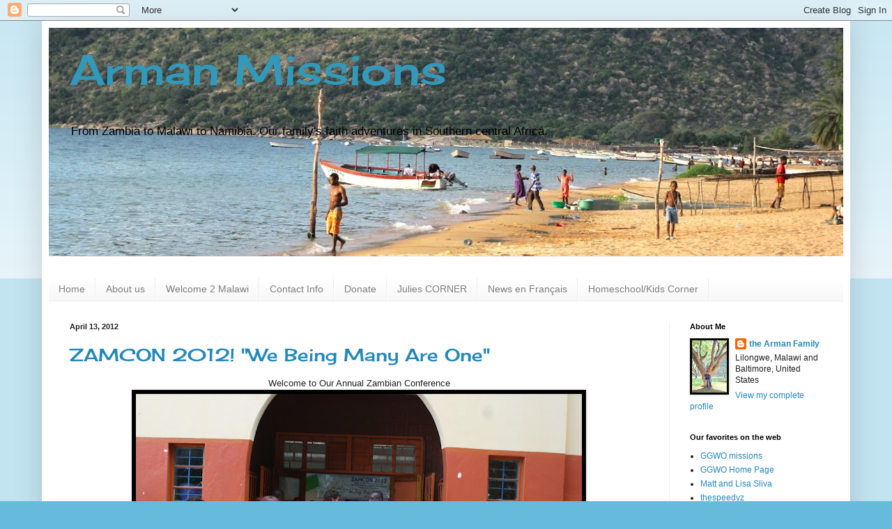

--- FILE ---
content_type: text/html; charset=UTF-8
request_url: http://www.armanmissions.com/2012/04/
body_size: 17832
content:
<!DOCTYPE html>
<html class='v2' dir='ltr' lang='en'>
<head>
<link href='https://www.blogger.com/static/v1/widgets/335934321-css_bundle_v2.css' rel='stylesheet' type='text/css'/>
<meta content='width=1100' name='viewport'/>
<meta content='text/html; charset=UTF-8' http-equiv='Content-Type'/>
<meta content='blogger' name='generator'/>
<link href='http://www.armanmissions.com/favicon.ico' rel='icon' type='image/x-icon'/>
<link href='http://www.armanmissions.com/2012/04/' rel='canonical'/>
<link rel="alternate" type="application/atom+xml" title="Arman Missions - Atom" href="http://www.armanmissions.com/feeds/posts/default" />
<link rel="alternate" type="application/rss+xml" title="Arman Missions - RSS" href="http://www.armanmissions.com/feeds/posts/default?alt=rss" />
<link rel="service.post" type="application/atom+xml" title="Arman Missions - Atom" href="https://www.blogger.com/feeds/7873412497652555462/posts/default" />
<!--Can't find substitution for tag [blog.ieCssRetrofitLinks]-->
<meta content='http://www.armanmissions.com/2012/04/' property='og:url'/>
<meta content='Arman Missions' property='og:title'/>
<meta content='






From Zambia to Malawi to Namibia. Our family&#39;s faith adventures in Southern central Africa.' property='og:description'/>
<title>Arman Missions: April 2012</title>
<style type='text/css'>@font-face{font-family:'Cherry Cream Soda';font-style:normal;font-weight:400;font-display:swap;src:url(//fonts.gstatic.com/s/cherrycreamsoda/v21/UMBIrOxBrW6w2FFyi9paG0fdVdRciQd9A98ZD47H.woff2)format('woff2');unicode-range:U+0000-00FF,U+0131,U+0152-0153,U+02BB-02BC,U+02C6,U+02DA,U+02DC,U+0304,U+0308,U+0329,U+2000-206F,U+20AC,U+2122,U+2191,U+2193,U+2212,U+2215,U+FEFF,U+FFFD;}</style>
<style id='page-skin-1' type='text/css'><!--
/*
-----------------------------------------------
Blogger Template Style
Name:     Simple
Designer: Blogger
URL:      www.blogger.com
----------------------------------------------- */
/* Content
----------------------------------------------- */
body {
font: normal normal 12px Arial, Tahoma, Helvetica, FreeSans, sans-serif;
color: #222222;
background: #66bbdd none repeat scroll top left;
padding: 0 40px 40px 40px;
}
html body .region-inner {
min-width: 0;
max-width: 100%;
width: auto;
}
h2 {
font-size: 22px;
}
a:link {
text-decoration:none;
color: #2288bb;
}
a:visited {
text-decoration:none;
color: #2288bb;
}
a:hover {
text-decoration:underline;
color: #33aaff;
}
.body-fauxcolumn-outer .fauxcolumn-inner {
background: transparent url(https://resources.blogblog.com/blogblog/data/1kt/simple/body_gradient_tile_light.png) repeat scroll top left;
_background-image: none;
}
.body-fauxcolumn-outer .cap-top {
position: absolute;
z-index: 1;
height: 400px;
width: 100%;
}
.body-fauxcolumn-outer .cap-top .cap-left {
width: 100%;
background: transparent url(https://resources.blogblog.com/blogblog/data/1kt/simple/gradients_light.png) repeat-x scroll top left;
_background-image: none;
}
.content-outer {
-moz-box-shadow: 0 0 40px rgba(0, 0, 0, .15);
-webkit-box-shadow: 0 0 5px rgba(0, 0, 0, .15);
-goog-ms-box-shadow: 0 0 10px #333333;
box-shadow: 0 0 40px rgba(0, 0, 0, .15);
margin-bottom: 1px;
}
.content-inner {
padding: 10px 10px;
}
.content-inner {
background-color: #ffffff;
}
/* Header
----------------------------------------------- */
.header-outer {
background: transparent none repeat-x scroll 0 -400px;
_background-image: none;
}
.Header h1 {
font: normal normal 60px Cherry Cream Soda;
color: #3399bb;
text-shadow: -1px -1px 1px rgba(0, 0, 0, .2);
}
.Header h1 a {
color: #3399bb;
}
.Header .description {
font-size: 140%;
color: #000000;
}
.header-inner .Header .titlewrapper {
padding: 22px 30px;
}
.header-inner .Header .descriptionwrapper {
padding: 0 30px;
}
/* Tabs
----------------------------------------------- */
.tabs-inner .section:first-child {
border-top: 1px solid #eeeeee;
}
.tabs-inner .section:first-child ul {
margin-top: -1px;
border-top: 1px solid #eeeeee;
border-left: 0 solid #eeeeee;
border-right: 0 solid #eeeeee;
}
.tabs-inner .widget ul {
background: #f5f5f5 url(https://resources.blogblog.com/blogblog/data/1kt/simple/gradients_light.png) repeat-x scroll 0 -800px;
_background-image: none;
border-bottom: 1px solid #eeeeee;
margin-top: 0;
margin-left: -30px;
margin-right: -30px;
}
.tabs-inner .widget li a {
display: inline-block;
padding: .6em 1em;
font: normal normal 14px Arial, Tahoma, Helvetica, FreeSans, sans-serif;
color: #7f7f7f;
border-left: 1px solid #ffffff;
border-right: 1px solid #eeeeee;
}
.tabs-inner .widget li:first-child a {
border-left: none;
}
.tabs-inner .widget li.selected a, .tabs-inner .widget li a:hover {
color: #000000;
background-color: #eeeeee;
text-decoration: none;
}
/* Columns
----------------------------------------------- */
.main-outer {
border-top: 0 solid #eeeeee;
}
.fauxcolumn-left-outer .fauxcolumn-inner {
border-right: 1px solid #eeeeee;
}
.fauxcolumn-right-outer .fauxcolumn-inner {
border-left: 1px solid #eeeeee;
}
/* Headings
----------------------------------------------- */
div.widget > h2,
div.widget h2.title {
margin: 0 0 1em 0;
font: normal bold 11px Arial, Tahoma, Helvetica, FreeSans, sans-serif;
color: #000000;
}
/* Widgets
----------------------------------------------- */
.widget .zippy {
color: #222222;
text-shadow: 2px 2px 1px rgba(0, 0, 0, .1);
}
.widget .popular-posts ul {
list-style: none;
}
/* Posts
----------------------------------------------- */
h2.date-header {
font: normal bold 11px Arial, Tahoma, Helvetica, FreeSans, sans-serif;
}
.date-header span {
background-color: transparent;
color: #222222;
padding: inherit;
letter-spacing: inherit;
margin: inherit;
}
.main-inner {
padding-top: 30px;
padding-bottom: 30px;
}
.main-inner .column-center-inner {
padding: 0 15px;
}
.main-inner .column-center-inner .section {
margin: 0 15px;
}
.post {
margin: 0 0 25px 0;
}
h3.post-title, .comments h4 {
font: normal normal 25px Cherry Cream Soda;
margin: .75em 0 0;
}
.post-body {
font-size: 110%;
line-height: 1.4;
position: relative;
}
.post-body img, .post-body .tr-caption-container, .Profile img, .Image img,
.BlogList .item-thumbnail img {
padding: 2px;
background: #000000;
border: 1px solid #111111;
-moz-box-shadow: 1px 1px 5px rgba(0, 0, 0, .1);
-webkit-box-shadow: 1px 1px 5px rgba(0, 0, 0, .1);
box-shadow: 1px 1px 5px rgba(0, 0, 0, .1);
}
.post-body img, .post-body .tr-caption-container {
padding: 5px;
}
.post-body .tr-caption-container {
color: #222222;
}
.post-body .tr-caption-container img {
padding: 0;
background: transparent;
border: none;
-moz-box-shadow: 0 0 0 rgba(0, 0, 0, .1);
-webkit-box-shadow: 0 0 0 rgba(0, 0, 0, .1);
box-shadow: 0 0 0 rgba(0, 0, 0, .1);
}
.post-header {
margin: 0 0 1.5em;
line-height: 1.6;
font-size: 90%;
}
.post-footer {
margin: 20px -2px 0;
padding: 5px 10px;
color: #666666;
background-color: #f9f9f9;
border-bottom: 1px solid #eeeeee;
line-height: 1.6;
font-size: 90%;
}
#comments .comment-author {
padding-top: 1.5em;
border-top: 1px solid #eeeeee;
background-position: 0 1.5em;
}
#comments .comment-author:first-child {
padding-top: 0;
border-top: none;
}
.avatar-image-container {
margin: .2em 0 0;
}
#comments .avatar-image-container img {
border: 1px solid #111111;
}
/* Comments
----------------------------------------------- */
.comments .comments-content .icon.blog-author {
background-repeat: no-repeat;
background-image: url([data-uri]);
}
.comments .comments-content .loadmore a {
border-top: 1px solid #222222;
border-bottom: 1px solid #222222;
}
.comments .comment-thread.inline-thread {
background-color: #f9f9f9;
}
.comments .continue {
border-top: 2px solid #222222;
}
/* Accents
---------------------------------------------- */
.section-columns td.columns-cell {
border-left: 1px solid #eeeeee;
}
.blog-pager {
background: transparent none no-repeat scroll top center;
}
.blog-pager-older-link, .home-link,
.blog-pager-newer-link {
background-color: #ffffff;
padding: 5px;
}
.footer-outer {
border-top: 0 dashed #bbbbbb;
}
/* Mobile
----------------------------------------------- */
body.mobile  {
background-size: auto;
}
.mobile .body-fauxcolumn-outer {
background: transparent none repeat scroll top left;
}
.mobile .body-fauxcolumn-outer .cap-top {
background-size: 100% auto;
}
.mobile .content-outer {
-webkit-box-shadow: 0 0 3px rgba(0, 0, 0, .15);
box-shadow: 0 0 3px rgba(0, 0, 0, .15);
}
.mobile .tabs-inner .widget ul {
margin-left: 0;
margin-right: 0;
}
.mobile .post {
margin: 0;
}
.mobile .main-inner .column-center-inner .section {
margin: 0;
}
.mobile .date-header span {
padding: 0.1em 10px;
margin: 0 -10px;
}
.mobile h3.post-title {
margin: 0;
}
.mobile .blog-pager {
background: transparent none no-repeat scroll top center;
}
.mobile .footer-outer {
border-top: none;
}
.mobile .main-inner, .mobile .footer-inner {
background-color: #ffffff;
}
.mobile-index-contents {
color: #222222;
}
.mobile-link-button {
background-color: #2288bb;
}
.mobile-link-button a:link, .mobile-link-button a:visited {
color: #ffffff;
}
.mobile .tabs-inner .section:first-child {
border-top: none;
}
.mobile .tabs-inner .PageList .widget-content {
background-color: #eeeeee;
color: #000000;
border-top: 1px solid #eeeeee;
border-bottom: 1px solid #eeeeee;
}
.mobile .tabs-inner .PageList .widget-content .pagelist-arrow {
border-left: 1px solid #eeeeee;
}

--></style>
<style id='template-skin-1' type='text/css'><!--
body {
min-width: 1160px;
}
.content-outer, .content-fauxcolumn-outer, .region-inner {
min-width: 1160px;
max-width: 1160px;
_width: 1160px;
}
.main-inner .columns {
padding-left: 0px;
padding-right: 250px;
}
.main-inner .fauxcolumn-center-outer {
left: 0px;
right: 250px;
/* IE6 does not respect left and right together */
_width: expression(this.parentNode.offsetWidth -
parseInt("0px") -
parseInt("250px") + 'px');
}
.main-inner .fauxcolumn-left-outer {
width: 0px;
}
.main-inner .fauxcolumn-right-outer {
width: 250px;
}
.main-inner .column-left-outer {
width: 0px;
right: 100%;
margin-left: -0px;
}
.main-inner .column-right-outer {
width: 250px;
margin-right: -250px;
}
#layout {
min-width: 0;
}
#layout .content-outer {
min-width: 0;
width: 800px;
}
#layout .region-inner {
min-width: 0;
width: auto;
}
body#layout div.add_widget {
padding: 8px;
}
body#layout div.add_widget a {
margin-left: 32px;
}
--></style>
<link href='https://www.blogger.com/dyn-css/authorization.css?targetBlogID=7873412497652555462&amp;zx=69c4e21f-f638-4663-9edd-9e5821a71bd3' media='none' onload='if(media!=&#39;all&#39;)media=&#39;all&#39;' rel='stylesheet'/><noscript><link href='https://www.blogger.com/dyn-css/authorization.css?targetBlogID=7873412497652555462&amp;zx=69c4e21f-f638-4663-9edd-9e5821a71bd3' rel='stylesheet'/></noscript>
<meta name='google-adsense-platform-account' content='ca-host-pub-1556223355139109'/>
<meta name='google-adsense-platform-domain' content='blogspot.com'/>

</head>
<body class='loading variant-pale'>
<div class='navbar section' id='navbar' name='Navbar'><div class='widget Navbar' data-version='1' id='Navbar1'><script type="text/javascript">
    function setAttributeOnload(object, attribute, val) {
      if(window.addEventListener) {
        window.addEventListener('load',
          function(){ object[attribute] = val; }, false);
      } else {
        window.attachEvent('onload', function(){ object[attribute] = val; });
      }
    }
  </script>
<div id="navbar-iframe-container"></div>
<script type="text/javascript" src="https://apis.google.com/js/platform.js"></script>
<script type="text/javascript">
      gapi.load("gapi.iframes:gapi.iframes.style.bubble", function() {
        if (gapi.iframes && gapi.iframes.getContext) {
          gapi.iframes.getContext().openChild({
              url: 'https://www.blogger.com/navbar/7873412497652555462?origin\x3dhttp://www.armanmissions.com',
              where: document.getElementById("navbar-iframe-container"),
              id: "navbar-iframe"
          });
        }
      });
    </script><script type="text/javascript">
(function() {
var script = document.createElement('script');
script.type = 'text/javascript';
script.src = '//pagead2.googlesyndication.com/pagead/js/google_top_exp.js';
var head = document.getElementsByTagName('head')[0];
if (head) {
head.appendChild(script);
}})();
</script>
</div></div>
<div class='body-fauxcolumns'>
<div class='fauxcolumn-outer body-fauxcolumn-outer'>
<div class='cap-top'>
<div class='cap-left'></div>
<div class='cap-right'></div>
</div>
<div class='fauxborder-left'>
<div class='fauxborder-right'></div>
<div class='fauxcolumn-inner'>
</div>
</div>
<div class='cap-bottom'>
<div class='cap-left'></div>
<div class='cap-right'></div>
</div>
</div>
</div>
<div class='content'>
<div class='content-fauxcolumns'>
<div class='fauxcolumn-outer content-fauxcolumn-outer'>
<div class='cap-top'>
<div class='cap-left'></div>
<div class='cap-right'></div>
</div>
<div class='fauxborder-left'>
<div class='fauxborder-right'></div>
<div class='fauxcolumn-inner'>
</div>
</div>
<div class='cap-bottom'>
<div class='cap-left'></div>
<div class='cap-right'></div>
</div>
</div>
</div>
<div class='content-outer'>
<div class='content-cap-top cap-top'>
<div class='cap-left'></div>
<div class='cap-right'></div>
</div>
<div class='fauxborder-left content-fauxborder-left'>
<div class='fauxborder-right content-fauxborder-right'></div>
<div class='content-inner'>
<header>
<div class='header-outer'>
<div class='header-cap-top cap-top'>
<div class='cap-left'></div>
<div class='cap-right'></div>
</div>
<div class='fauxborder-left header-fauxborder-left'>
<div class='fauxborder-right header-fauxborder-right'></div>
<div class='region-inner header-inner'>
<div class='header section' id='header' name='Header'><div class='widget Header' data-version='1' id='Header1'>
<div id='header-inner' style='background-image: url("https://blogger.googleusercontent.com/img/a/AVvXsEhHXiqCG8Sa9592Tx1Kln4wbcM971dv6wZPUb30iRZejHmyg6lrMssdMWGAOTMjPeZFAGQC1aJKBmjk1vggqVYYJ9cVLkCP--v82jkqbzELqfZ3D_c9XeSIgxVDIqlsI0Q4InYE08hiO_i1t87HzBRIh-yagPGKMrM-A8b9xWgAVIb_BN6hnO9NSYZQ_FDF=s1140"); background-position: left; min-height: 328px; _height: 328px; background-repeat: no-repeat; '>
<div class='titlewrapper' style='background: transparent'>
<h1 class='title' style='background: transparent; border-width: 0px'>
<a href='http://www.armanmissions.com/'>
Arman Missions
</a>
</h1>
</div>
<div class='descriptionwrapper'>
<p class='description'><span>






From Zambia to Malawi to Namibia. Our family's faith adventures in Southern central Africa.</span></p>
</div>
</div>
</div></div>
</div>
</div>
<div class='header-cap-bottom cap-bottom'>
<div class='cap-left'></div>
<div class='cap-right'></div>
</div>
</div>
</header>
<div class='tabs-outer'>
<div class='tabs-cap-top cap-top'>
<div class='cap-left'></div>
<div class='cap-right'></div>
</div>
<div class='fauxborder-left tabs-fauxborder-left'>
<div class='fauxborder-right tabs-fauxborder-right'></div>
<div class='region-inner tabs-inner'>
<div class='tabs no-items section' id='crosscol' name='Cross-Column'></div>
<div class='tabs section' id='crosscol-overflow' name='Cross-Column 2'><div class='widget PageList' data-version='1' id='PageList1'>
<div class='widget-content'>
<ul>
<li>
<a href='http://www.armanmissions.com/'>Home</a>
</li>
<li>
<a href='http://www.armanmissions.com/p/about-us.html'>About us</a>
</li>
<li>
<a href='http://www.armanmissions.com/p/about-malawi.html'>Welcome 2 Malawi</a>
</li>
<li>
<a href='http://www.armanmissions.com/p/contact-info.html'>Contact Info</a>
</li>
<li>
<a href='http://www.armanmissions.com/p/paypal.html'>Donate</a>
</li>
<li>
<a href='http://www.armanmissions.com/p/my-zaukwati-wed-pics.html'>Julies CORNER</a>
</li>
<li>
<a href='http://www.armanmissions.com/p/nouvelles-en-francais.html'>News en Français</a>
</li>
<li>
<a href='http://www.armanmissions.com/p/kidz-corner.html'>Homeschool/Kids Corner</a>
</li>
</ul>
<div class='clear'></div>
</div>
</div></div>
</div>
</div>
<div class='tabs-cap-bottom cap-bottom'>
<div class='cap-left'></div>
<div class='cap-right'></div>
</div>
</div>
<div class='main-outer'>
<div class='main-cap-top cap-top'>
<div class='cap-left'></div>
<div class='cap-right'></div>
</div>
<div class='fauxborder-left main-fauxborder-left'>
<div class='fauxborder-right main-fauxborder-right'></div>
<div class='region-inner main-inner'>
<div class='columns fauxcolumns'>
<div class='fauxcolumn-outer fauxcolumn-center-outer'>
<div class='cap-top'>
<div class='cap-left'></div>
<div class='cap-right'></div>
</div>
<div class='fauxborder-left'>
<div class='fauxborder-right'></div>
<div class='fauxcolumn-inner'>
</div>
</div>
<div class='cap-bottom'>
<div class='cap-left'></div>
<div class='cap-right'></div>
</div>
</div>
<div class='fauxcolumn-outer fauxcolumn-left-outer'>
<div class='cap-top'>
<div class='cap-left'></div>
<div class='cap-right'></div>
</div>
<div class='fauxborder-left'>
<div class='fauxborder-right'></div>
<div class='fauxcolumn-inner'>
</div>
</div>
<div class='cap-bottom'>
<div class='cap-left'></div>
<div class='cap-right'></div>
</div>
</div>
<div class='fauxcolumn-outer fauxcolumn-right-outer'>
<div class='cap-top'>
<div class='cap-left'></div>
<div class='cap-right'></div>
</div>
<div class='fauxborder-left'>
<div class='fauxborder-right'></div>
<div class='fauxcolumn-inner'>
</div>
</div>
<div class='cap-bottom'>
<div class='cap-left'></div>
<div class='cap-right'></div>
</div>
</div>
<!-- corrects IE6 width calculation -->
<div class='columns-inner'>
<div class='column-center-outer'>
<div class='column-center-inner'>
<div class='main section' id='main' name='Main'><div class='widget Blog' data-version='1' id='Blog1'>
<div class='blog-posts hfeed'>

          <div class="date-outer">
        
<h2 class='date-header'><span>April 13, 2012</span></h2>

          <div class="date-posts">
        
<div class='post-outer'>
<div class='post hentry uncustomized-post-template' itemprop='blogPost' itemscope='itemscope' itemtype='http://schema.org/BlogPosting'>
<meta content='https://blogger.googleusercontent.com/img/b/R29vZ2xl/AVvXsEi1VxYHZspP2beqXj7tJyl53HDwtF9I8iNH4bjaWp7VRaqTEMoNXtZVgx2kZVztViWPmoypUddjX-fMyhCephQFQBvKBexG9FR97a7q8AClE6Ptlkil69YEO6ona5J7QObVF1riOoW01qYI/s640/Zamcon+2012+%2528231%2529.JPG' itemprop='image_url'/>
<meta content='7873412497652555462' itemprop='blogId'/>
<meta content='2997901167551168105' itemprop='postId'/>
<a name='2997901167551168105'></a>
<h3 class='post-title entry-title' itemprop='name'>
<a href='http://www.armanmissions.com/2012/04/zamcon-2012-we-being-many-are-one.html'>ZAMCON 2012! "We Being Many Are One"</a>
</h3>
<div class='post-header'>
<div class='post-header-line-1'></div>
</div>
<div class='post-body entry-content' id='post-body-2997901167551168105' itemprop='description articleBody'>
<div class="separator" style="clear: both; text-align: center;">Welcome to Our Annual Zambian Conference</div><div class="separator" style="clear: both; text-align: center;"><a href="https://blogger.googleusercontent.com/img/b/R29vZ2xl/AVvXsEi1VxYHZspP2beqXj7tJyl53HDwtF9I8iNH4bjaWp7VRaqTEMoNXtZVgx2kZVztViWPmoypUddjX-fMyhCephQFQBvKBexG9FR97a7q8AClE6Ptlkil69YEO6ona5J7QObVF1riOoW01qYI/s1600/Zamcon+2012+%2528231%2529.JPG" imageanchor="1" style="margin-left: 1em; margin-right: 1em;"><img border="0" height="420" src="https://blogger.googleusercontent.com/img/b/R29vZ2xl/AVvXsEi1VxYHZspP2beqXj7tJyl53HDwtF9I8iNH4bjaWp7VRaqTEMoNXtZVgx2kZVztViWPmoypUddjX-fMyhCephQFQBvKBexG9FR97a7q8AClE6Ptlkil69YEO6ona5J7QObVF1riOoW01qYI/s640/Zamcon+2012+%2528231%2529.JPG" width="640" /></a></div><br />
<div class="separator" style="clear: both; text-align: center;"></div><div class="separator" style="clear: both; text-align: center;"><br />
</div><div class="separator" style="clear: both; text-align: center;">The South African Group</div><div class="separator" style="clear: both; text-align: center;"><a href="https://blogger.googleusercontent.com/img/b/R29vZ2xl/AVvXsEgOa2PsdK-a9n6ShXzxhOKGljsxRgI41-73UzdVm6Q_HcZBWlLmYogcvBQZLjCDIHDpdHjM2Yb-GPqQcaIGtZUY891C6TQ0kI6gnqQ-L-d5vbxlmebKgP2uoY-qTrHPtEZHkrhaKFfXADnD/s1600/Zamcon+2012+(35).JPG" imageanchor="1" style="margin-left: 1em; margin-right: 1em;"><img border="0" height="420" src="https://blogger.googleusercontent.com/img/b/R29vZ2xl/AVvXsEgOa2PsdK-a9n6ShXzxhOKGljsxRgI41-73UzdVm6Q_HcZBWlLmYogcvBQZLjCDIHDpdHjM2Yb-GPqQcaIGtZUY891C6TQ0kI6gnqQ-L-d5vbxlmebKgP2uoY-qTrHPtEZHkrhaKFfXADnD/s640/Zamcon+2012+(35).JPG" width="640" /></a></div><br />
<div style="text-align: center;">Pr Victor and our girls</div><div class="separator" style="clear: both; text-align: center;"><a href="https://blogger.googleusercontent.com/img/b/R29vZ2xl/AVvXsEiZ-w-Lr-xNV6yUeSeJeY7xZbY2cNK5cDhSoSyl6MqBedqKP9GDHUmlLCUfuhjayB2v57U64rmGKvWZOJzNh_me_INbGyAalDWOcRV_u54rxLTgKwiD7AFSQqpIsVzIgMBGqWQ7SRuXDQMd/s1600/Zamcon+2012+(48).JPG" imageanchor="1" style="margin-left: 1em; margin-right: 1em;"><img border="0" height="640" src="https://blogger.googleusercontent.com/img/b/R29vZ2xl/AVvXsEiZ-w-Lr-xNV6yUeSeJeY7xZbY2cNK5cDhSoSyl6MqBedqKP9GDHUmlLCUfuhjayB2v57U64rmGKvWZOJzNh_me_INbGyAalDWOcRV_u54rxLTgKwiD7AFSQqpIsVzIgMBGqWQ7SRuXDQMd/s640/Zamcon+2012+(48).JPG" width="420" /></a></div><br />
<br />
<div style="text-align: center;">Pr Scibelli-Our Conference Guest Speaker</div><div class="separator" style="clear: both; text-align: center;"><a href="https://blogger.googleusercontent.com/img/b/R29vZ2xl/AVvXsEjm17yh2zLC2U1qXihim5ctZE5DOwWDfgO4eHWf2_5QV-AzLa3NQFftliEHK6sjWNcyKGQzP_8SBMrSpPRDvnPjem-4qLHCtSCkn2BIixHxyb5qkHf4Kh5LPeXmSqaz-BzSy1wPooBt57hq/s1600/Zamcon+2012+(113).JPG" imageanchor="1" style="margin-left: 1em; margin-right: 1em;"><img border="0" height="422" src="https://blogger.googleusercontent.com/img/b/R29vZ2xl/AVvXsEjm17yh2zLC2U1qXihim5ctZE5DOwWDfgO4eHWf2_5QV-AzLa3NQFftliEHK6sjWNcyKGQzP_8SBMrSpPRDvnPjem-4qLHCtSCkn2BIixHxyb5qkHf4Kh5LPeXmSqaz-BzSy1wPooBt57hq/s640/Zamcon+2012+(113).JPG" width="640" /></a></div><br />
<div class="separator" style="clear: both; text-align: center;"></div><div class="separator" style="clear: both; text-align: center;"></div><div class="separator" style="clear: both; text-align: center;"><a href="https://blogger.googleusercontent.com/img/b/R29vZ2xl/AVvXsEhwnoMX1h-rBKM4CI1_VwIB5RtMvqbRy3G6ZP2Mo2Y-oSSug2w8Ou7TuFoxk-o7rw50_371XxkzqiiHQMrnLBSavVimldKiBJPa0JSYKTvPskw4QOtvjU7XQBGoo3_TOACYhasS1c2xWUqE/s1600/Zamcon+2012+(286).JPG" imageanchor="1" style="margin-left: 1em; margin-right: 1em;"><img border="0" height="240" src="https://blogger.googleusercontent.com/img/b/R29vZ2xl/AVvXsEhwnoMX1h-rBKM4CI1_VwIB5RtMvqbRy3G6ZP2Mo2Y-oSSug2w8Ou7TuFoxk-o7rw50_371XxkzqiiHQMrnLBSavVimldKiBJPa0JSYKTvPskw4QOtvjU7XQBGoo3_TOACYhasS1c2xWUqE/s640/Zamcon+2012+(286).JPG" width="640" /></a></div><br />
<br />
<div style="text-align: center;">Graduation Night</div><div class="separator" style="clear: both; text-align: center;"><a href="https://blogger.googleusercontent.com/img/b/R29vZ2xl/AVvXsEgJswUcM_KYkWLTcnot5v_Q0wd8DwC0XICZ5RPg5uhnk4Fwv4p7ybM4JGxMHi327LQGrPVATQ4Q87LRQpkCGV4s80s0SM6pE2P9YgFT-8n8VzwL6ur8BCqjzakaBP7KEGqWsD4fP61vhbcg/s1600/Zamcon+2012+(149).JPG" imageanchor="1" style="margin-left: 1em; margin-right: 1em;"><img border="0" height="422" src="https://blogger.googleusercontent.com/img/b/R29vZ2xl/AVvXsEgJswUcM_KYkWLTcnot5v_Q0wd8DwC0XICZ5RPg5uhnk4Fwv4p7ybM4JGxMHi327LQGrPVATQ4Q87LRQpkCGV4s80s0SM6pE2P9YgFT-8n8VzwL6ur8BCqjzakaBP7KEGqWsD4fP61vhbcg/s640/Zamcon+2012+(149).JPG" width="640" /></a></div><br />
<div class="separator" style="clear: both; text-align: center;"><a href="https://blogger.googleusercontent.com/img/b/R29vZ2xl/AVvXsEjOLlDnBJB3fAfbP1aCUFWoNp16mcVanpKJeqcN79uocCprlXf3nKHokOplEd0Uf13j-_xdQnTVmmOOrJwYfIcHk8oBQz8rezAM9KQB7TMZ4obcxZe0CO9KVu08KWp6vx-b2osALxOJakbw/s1600/Zamcon+2012+(217).JPG" imageanchor="1" style="margin-left: 1em; margin-right: 1em;"><img border="0" height="380" src="https://blogger.googleusercontent.com/img/b/R29vZ2xl/AVvXsEjOLlDnBJB3fAfbP1aCUFWoNp16mcVanpKJeqcN79uocCprlXf3nKHokOplEd0Uf13j-_xdQnTVmmOOrJwYfIcHk8oBQz8rezAM9KQB7TMZ4obcxZe0CO9KVu08KWp6vx-b2osALxOJakbw/s640/Zamcon+2012+(217).JPG" width="640" /></a></div><br />
<div style="text-align: center;">One Special guest-Pr Manny's brother! Ha!</div><div class="separator" style="clear: both; text-align: center;"></div><div class="separator" style="clear: both; text-align: center;"><a href="https://blogger.googleusercontent.com/img/b/R29vZ2xl/AVvXsEjo1nfFgKtH92Kmv4mUuFcjrfh2OiydZK1Q1i4VZVmXc_CjtTEykIDfpqDTnHWz2ZFuSa9szZHRiiJuUEYAeukpossHVMBvJCD60VK0Ia4smNU9wfOIbdIfAOC28Ub5I3xmLODOTuzfNvZD/s1600/Zamcon+2012+(155).JPG" imageanchor="1" style="margin-left: 1em; margin-right: 1em;"><img border="0" height="640" src="https://blogger.googleusercontent.com/img/b/R29vZ2xl/AVvXsEjo1nfFgKtH92Kmv4mUuFcjrfh2OiydZK1Q1i4VZVmXc_CjtTEykIDfpqDTnHWz2ZFuSa9szZHRiiJuUEYAeukpossHVMBvJCD60VK0Ia4smNU9wfOIbdIfAOC28Ub5I3xmLODOTuzfNvZD/s640/Zamcon+2012+(155).JPG" width="422" /></a></div><br />
<br />
<div style="text-align: center;">The Pastoral Choir</div><div class="separator" style="clear: both; text-align: center;"><a href="https://blogger.googleusercontent.com/img/b/R29vZ2xl/AVvXsEglTRzomLlDxnsaYZXJRBeFTsSlkN_PDsuomZ_jDElhIxyutLxz4ChDKpgUOUOTVbTNJSmmTLQxujdGIXcw1atycmh8oIhYPi17Nr4p34fj_SNW3VKrRKeKmwHwttxNzOn4NPMEDK3gh6Y2/s1600/Zamcon+2012+(56).JPG" imageanchor="1" style="margin-left: 1em; margin-right: 1em;"><img border="0" height="474" src="https://blogger.googleusercontent.com/img/b/R29vZ2xl/AVvXsEglTRzomLlDxnsaYZXJRBeFTsSlkN_PDsuomZ_jDElhIxyutLxz4ChDKpgUOUOTVbTNJSmmTLQxujdGIXcw1atycmh8oIhYPi17Nr4p34fj_SNW3VKrRKeKmwHwttxNzOn4NPMEDK3gh6Y2/s640/Zamcon+2012+(56).JPG" width="640" /></a></div><br />
<br />
<div style="text-align: center;">Graduating Class of 2012</div><div class="separator" style="clear: both; text-align: center;"><a href="https://blogger.googleusercontent.com/img/b/R29vZ2xl/AVvXsEiuLH17LVogybhD4hf6JthYq0wtEWBL_6ZBTFef6sQtYGPcl1n4kxpOzWx_vjF2OF5DXJtxZ2AM1bR7JCwl7JRkDevWe4tGfHZpZlG2RPnz295wLwpIG-FqKQSjEJudFXf6eagiqr6YWKVl/s1600/Zamcon+2012+(205).JPG" imageanchor="1" style="margin-left: 1em; margin-right: 1em;"><img border="0" height="480" src="https://blogger.googleusercontent.com/img/b/R29vZ2xl/AVvXsEiuLH17LVogybhD4hf6JthYq0wtEWBL_6ZBTFef6sQtYGPcl1n4kxpOzWx_vjF2OF5DXJtxZ2AM1bR7JCwl7JRkDevWe4tGfHZpZlG2RPnz295wLwpIG-FqKQSjEJudFXf6eagiqr6YWKVl/s640/Zamcon+2012+(205).JPG" width="640" /></a></div><br />
<div class="separator" style="clear: both; text-align: center;"></div><br />
<div style="text-align: center;">Our friends from SA!</div><div class="separator" style="clear: both; text-align: center;"></div><div class="separator" style="clear: both; text-align: center;"><a href="https://blogger.googleusercontent.com/img/b/R29vZ2xl/AVvXsEhoW19dlSyhRE2wXy7PhL5KFSA0dONiFfALY0tkwS_arB5HodSzpDUc8bCea2ChPePXvsvtAtixvkhtjrj3wSe-IoIWd9gVIF17jVXDPUc4T2T13hTXgnLHZKR7vq7ln3N4_7hKi60HILF-/s1600/Zamcon+2012+(229).JPG" imageanchor="1" style="margin-left: 1em; margin-right: 1em;"><img border="0" height="380" src="https://blogger.googleusercontent.com/img/b/R29vZ2xl/AVvXsEhoW19dlSyhRE2wXy7PhL5KFSA0dONiFfALY0tkwS_arB5HodSzpDUc8bCea2ChPePXvsvtAtixvkhtjrj3wSe-IoIWd9gVIF17jVXDPUc4T2T13hTXgnLHZKR7vq7ln3N4_7hKi60HILF-/s640/Zamcon+2012+(229).JPG" width="640" /></a></div><br />
<br />
<div style="text-align: center;">Pr Scibelli and Craig Awad</div><div class="separator" style="clear: both; text-align: center;"></div><div style="text-align: center;"><div class="separator" style="clear: both; text-align: center;"><a href="https://blogger.googleusercontent.com/img/b/R29vZ2xl/AVvXsEjhG3OgMbUGDZb1gJw-PBRhBRjjaYgVr9gL-i9SSKPIoZ4UxrgmEJ-aydDzXL18bdJAc_qO8ajE_4WjKVM2MUN4d3QiqHe7cKjjMThm52psBqjqBuKp28nmaFa1BIMomrO0nLpOZRw3QUc9/s1600/Zamcon+2012+(248).JPG" imageanchor="1" style="margin-left: 1em; margin-right: 1em;"><img border="0" height="474" src="https://blogger.googleusercontent.com/img/b/R29vZ2xl/AVvXsEjhG3OgMbUGDZb1gJw-PBRhBRjjaYgVr9gL-i9SSKPIoZ4UxrgmEJ-aydDzXL18bdJAc_qO8ajE_4WjKVM2MUN4d3QiqHe7cKjjMThm52psBqjqBuKp28nmaFa1BIMomrO0nLpOZRw3QUc9/s640/Zamcon+2012+(248).JPG" width="640" /></a></div><br />
</div><div style="text-align: center;"><br />
</div><div style="text-align: center;">Brenda (carrying a sleeping Micah Speedy) and Pr Ray Kosciolek from Carlisle, Pennsylvania</div><div class="separator" style="clear: both; text-align: center;"><a href="https://blogger.googleusercontent.com/img/b/R29vZ2xl/AVvXsEg3qqxzuIktq-SOPe8XuXt8c3r8ZGN3I0iiYsM8OKBtKvBJNP6eZwva-IBp7341HpdTjtB0fs8SPEKJg71K1gb9lk-ueoUo2p5B0nGVwEYmkAMQxbSOxMQYV_zdpszMPJR9LB0p-QZGgBEM/s1600/Zamcon+2012.jpg" imageanchor="1" style="margin-left: 1em; margin-right: 1em;"><img border="0" height="474" src="https://blogger.googleusercontent.com/img/b/R29vZ2xl/AVvXsEg3qqxzuIktq-SOPe8XuXt8c3r8ZGN3I0iiYsM8OKBtKvBJNP6eZwva-IBp7341HpdTjtB0fs8SPEKJg71K1gb9lk-ueoUo2p5B0nGVwEYmkAMQxbSOxMQYV_zdpszMPJR9LB0p-QZGgBEM/s640/Zamcon+2012.jpg" width="640" /></a></div><div style="text-align: center;"><br />
</div><br />
<div style="text-align: center;">Children's Program!</div><div class="separator" style="clear: both; text-align: center;"><a href="https://blogger.googleusercontent.com/img/b/R29vZ2xl/AVvXsEg6DbSN7Fom8tRZS9KxToIj9L2Ya5wHSnmROS2K2Nl6U_CPOm77cxCIFdzWrossX20F-wUd25oHyjB9AlrT_0TOZtzSZKGcnfed3By0MS8Xke8oFgAnDmFueGP3KLpD_7Cw8ukubDKBMRHE/s1600/Zamcon+2012+(264).JPG" imageanchor="1" style="margin-left: 1em; margin-right: 1em;"><img border="0" height="420" src="https://blogger.googleusercontent.com/img/b/R29vZ2xl/AVvXsEg6DbSN7Fom8tRZS9KxToIj9L2Ya5wHSnmROS2K2Nl6U_CPOm77cxCIFdzWrossX20F-wUd25oHyjB9AlrT_0TOZtzSZKGcnfed3By0MS8Xke8oFgAnDmFueGP3KLpD_7Cw8ukubDKBMRHE/s640/Zamcon+2012+(264).JPG" width="640" /></a></div><br />
<br />
<div style="text-align: center;">&nbsp;Team Malawi!</div><div class="separator" style="clear: both; text-align: center;"><a href="https://blogger.googleusercontent.com/img/b/R29vZ2xl/AVvXsEh7yNB-Kk474zpGAI97P7CNhSEXxiIqCHrv-e6x0Rvk_HS1-mPVxtn8UxwEi6wW3pBKqDlb21_YXN_5YPFzaMvfbzpT_2Bed9a4EkVvNohdyNRYxlxgf_dR-Lprh2wjk_gnCDOshK2BOzii/s1600/Zamcon+2012+(315).JPG" imageanchor="1" style="margin-left: 1em; margin-right: 1em;"><img border="0" height="640" src="https://blogger.googleusercontent.com/img/b/R29vZ2xl/AVvXsEh7yNB-Kk474zpGAI97P7CNhSEXxiIqCHrv-e6x0Rvk_HS1-mPVxtn8UxwEi6wW3pBKqDlb21_YXN_5YPFzaMvfbzpT_2Bed9a4EkVvNohdyNRYxlxgf_dR-Lprh2wjk_gnCDOshK2BOzii/s640/Zamcon+2012+(315).JPG" width="472" /></a></div><br />
<br />
<div style="text-align: center;">Team Livingstone- Leaving in 2 weeks!</div><div class="separator" style="clear: both; text-align: center;"><a href="https://blogger.googleusercontent.com/img/b/R29vZ2xl/AVvXsEhE1SEQjfd9AY5HUO0AMA5hIdaMivlleqbfFElmY7orbB40jsO-0kTRh93DmpYiNpaL_L_Yhvh4re9qiQqhKNJ540qXeZ18ACVbC_g3nCnOupHj0v9pI2mgFsilfIcCIrE4URY2sKnS9_fw/s1600/Zamcon+2012+(326).JPG" imageanchor="1" style="margin-left: 1em; margin-right: 1em;"><img border="0" height="420" src="https://blogger.googleusercontent.com/img/b/R29vZ2xl/AVvXsEhE1SEQjfd9AY5HUO0AMA5hIdaMivlleqbfFElmY7orbB40jsO-0kTRh93DmpYiNpaL_L_Yhvh4re9qiQqhKNJ540qXeZ18ACVbC_g3nCnOupHj0v9pI2mgFsilfIcCIrE4URY2sKnS9_fw/s640/Zamcon+2012+(326).JPG" width="640" /></a></div><br />
<br />
<div style="text-align: center;">Pr Renaldo and Charity Brown announcing their future plan-the move to Zimbabwe in one year!</div><div class="separator" style="clear: both; text-align: center;"></div><div class="separator" style="clear: both; text-align: center;"><a href="https://blogger.googleusercontent.com/img/b/R29vZ2xl/AVvXsEi3A5cKDCfmTJ9jB63dOj6qM_4Bvo3BiGAR90DLEMS0XBeiiCd0hlFPnQP9bNRusC86w7boZWXvp3pWSijbpWoHNn-8alnX1z1yczLUdSJyeB-cwOFhxoHK0GffveHSouAp3pbbw4mrbSRE/s1600/Zamcon+2012+(363).JPG" imageanchor="1" style="margin-left: 1em; margin-right: 1em;"><img border="0" height="546" src="https://blogger.googleusercontent.com/img/b/R29vZ2xl/AVvXsEi3A5cKDCfmTJ9jB63dOj6qM_4Bvo3BiGAR90DLEMS0XBeiiCd0hlFPnQP9bNRusC86w7boZWXvp3pWSijbpWoHNn-8alnX1z1yczLUdSJyeB-cwOFhxoHK0GffveHSouAp3pbbw4mrbSRE/s640/Zamcon+2012+(363).JPG" width="640" /></a></div><br />
<br />
<div style="text-align: center;">Melinda and Noah Speedy!</div><div class="separator" style="clear: both; text-align: center;"><a href="https://blogger.googleusercontent.com/img/b/R29vZ2xl/AVvXsEjccIuxZPMSuD6M2Kk7LGtOWXYtACHwbgZUSQsryFWG-f4QuZhUtUuS0CztdC7LfknQZY_B1WpLfcXZH6I02FmrWhGvJYF1mrL8Tv5KdfRNadKGa1kt8XdUmiUOELqae6f_s6vzdwHeeuG_/s1600/Zamcon+2012+(100).JPG" imageanchor="1" style="margin-left: 1em; margin-right: 1em;"><img border="0" height="640" src="https://blogger.googleusercontent.com/img/b/R29vZ2xl/AVvXsEjccIuxZPMSuD6M2Kk7LGtOWXYtACHwbgZUSQsryFWG-f4QuZhUtUuS0CztdC7LfknQZY_B1WpLfcXZH6I02FmrWhGvJYF1mrL8Tv5KdfRNadKGa1kt8XdUmiUOELqae6f_s6vzdwHeeuG_/s640/Zamcon+2012+(100).JPG" width="422" /></a></div><div class="separator" style="clear: both; text-align: center;"></div>
<div style='clear: both;'></div>
</div>
<div class='post-footer'>
<div class='post-footer-line post-footer-line-1'>
<span class='post-author vcard'>
</span>
<span class='post-timestamp'>
-
<meta content='http://www.armanmissions.com/2012/04/zamcon-2012-we-being-many-are-one.html' itemprop='url'/>
<a class='timestamp-link' href='http://www.armanmissions.com/2012/04/zamcon-2012-we-being-many-are-one.html' rel='bookmark' title='permanent link'><abbr class='published' itemprop='datePublished' title='2012-04-13T04:16:00-04:00'>April 13, 2012</abbr></a>
</span>
<span class='post-comment-link'>
<a class='comment-link' href='http://www.armanmissions.com/2012/04/zamcon-2012-we-being-many-are-one.html#comment-form' onclick=''>
No comments:
  </a>
</span>
<span class='post-icons'>
<span class='item-action'>
<a href='https://www.blogger.com/email-post/7873412497652555462/2997901167551168105' title='Email Post'>
<img alt='' class='icon-action' height='13' src='https://resources.blogblog.com/img/icon18_email.gif' width='18'/>
</a>
</span>
<span class='item-control blog-admin pid-1186492285'>
<a href='https://www.blogger.com/post-edit.g?blogID=7873412497652555462&postID=2997901167551168105&from=pencil' title='Edit Post'>
<img alt='' class='icon-action' height='18' src='https://resources.blogblog.com/img/icon18_edit_allbkg.gif' width='18'/>
</a>
</span>
</span>
<div class='post-share-buttons goog-inline-block'>
<a class='goog-inline-block share-button sb-email' href='https://www.blogger.com/share-post.g?blogID=7873412497652555462&postID=2997901167551168105&target=email' target='_blank' title='Email This'><span class='share-button-link-text'>Email This</span></a><a class='goog-inline-block share-button sb-blog' href='https://www.blogger.com/share-post.g?blogID=7873412497652555462&postID=2997901167551168105&target=blog' onclick='window.open(this.href, "_blank", "height=270,width=475"); return false;' target='_blank' title='BlogThis!'><span class='share-button-link-text'>BlogThis!</span></a><a class='goog-inline-block share-button sb-twitter' href='https://www.blogger.com/share-post.g?blogID=7873412497652555462&postID=2997901167551168105&target=twitter' target='_blank' title='Share to X'><span class='share-button-link-text'>Share to X</span></a><a class='goog-inline-block share-button sb-facebook' href='https://www.blogger.com/share-post.g?blogID=7873412497652555462&postID=2997901167551168105&target=facebook' onclick='window.open(this.href, "_blank", "height=430,width=640"); return false;' target='_blank' title='Share to Facebook'><span class='share-button-link-text'>Share to Facebook</span></a><a class='goog-inline-block share-button sb-pinterest' href='https://www.blogger.com/share-post.g?blogID=7873412497652555462&postID=2997901167551168105&target=pinterest' target='_blank' title='Share to Pinterest'><span class='share-button-link-text'>Share to Pinterest</span></a>
</div>
</div>
<div class='post-footer-line post-footer-line-2'>
<span class='post-labels'>
Labels:
<a href='http://www.armanmissions.com/search/label/armanmissions' rel='tag'>armanmissions</a>,
<a href='http://www.armanmissions.com/search/label/Bible%20College%20graduation%20Lusaka' rel='tag'>Bible College graduation Lusaka</a>,
<a href='http://www.armanmissions.com/search/label/Zambia' rel='tag'>Zambia</a>,
<a href='http://www.armanmissions.com/search/label/Zamcon' rel='tag'>Zamcon</a>
</span>
</div>
<div class='post-footer-line post-footer-line-3'>
<span class='post-location'>
</span>
</div>
</div>
</div>
</div>

        </div></div>
      
</div>
<div class='blog-pager' id='blog-pager'>
<span id='blog-pager-newer-link'>
<a class='blog-pager-newer-link' href='http://www.armanmissions.com/search?updated-max=2012-07-03T18:14:00-04:00&max-results=3&reverse-paginate=true' id='Blog1_blog-pager-newer-link' title='Newer Posts'>Newer Posts</a>
</span>
<span id='blog-pager-older-link'>
<a class='blog-pager-older-link' href='http://www.armanmissions.com/search?updated-max=2012-04-13T04:16:00-04:00&max-results=3' id='Blog1_blog-pager-older-link' title='Older Posts'>Older Posts</a>
</span>
<a class='home-link' href='http://www.armanmissions.com/'>Home</a>
</div>
<div class='clear'></div>
<div class='blog-feeds'>
<div class='feed-links'>
Subscribe to:
<a class='feed-link' href='http://www.armanmissions.com/feeds/posts/default' target='_blank' type='application/atom+xml'>Comments (Atom)</a>
</div>
</div>
</div></div>
</div>
</div>
<div class='column-left-outer'>
<div class='column-left-inner'>
<aside>
</aside>
</div>
</div>
<div class='column-right-outer'>
<div class='column-right-inner'>
<aside>
<div class='sidebar section' id='sidebar-right-1'><div class='widget Profile' data-version='1' id='Profile1'>
<h2>About Me</h2>
<div class='widget-content'>
<a href='https://www.blogger.com/profile/06415616340243144267'><img alt='My photo' class='profile-img' height='75' src='//blogger.googleusercontent.com/img/b/R29vZ2xl/AVvXsEjSuYM0KyUUMDMpGLgBbxV2wCD4YMta960udGbABN1orsmrXr0bfDAMzMPp5mRRCdb7VYgfQs-f_HpKzE1-SJ9DY_bLLQVv0ZqLtkE6cTBzHHeZiQyw6b88rSs-KR7qdA/s75/34AF5C97-A7DB-42F9-A996-0C6EE5DD92F3.jpeg' width='50'/></a>
<dl class='profile-datablock'>
<dt class='profile-data'>
<a class='profile-name-link g-profile' href='https://www.blogger.com/profile/06415616340243144267' rel='author' style='background-image: url(//www.blogger.com/img/logo-16.png);'>
the Arman Family
</a>
</dt>
<dd class='profile-data'>Lilongwe, Malawi and Baltimore, United States</dd>
</dl>
<a class='profile-link' href='https://www.blogger.com/profile/06415616340243144267' rel='author'>View my complete profile</a>
<div class='clear'></div>
</div>
</div><div class='widget LinkList' data-version='1' id='LinkList1'>
<h2>Our favorites on the web</h2>
<div class='widget-content'>
<ul>
<li><a href='http://ggwo.org/missions/'>GGWO missions</a></li>
<li><a href='http://www.ggwo.org/'>GGWO Home Page</a></li>
<li><a href='http://slivamissions.com'>Matt and Lisa Sliva</a></li>
<li><a href='http://thespeedyz.com/'>thespeedyz</a></li>
</ul>
<div class='clear'></div>
</div>
</div><div class='widget Text' data-version='1' id='Text1'>
<h2 class='title'>Donations</h2>
<div class='widget-content'>
<span style="font-family: Georgia, serif; font-size: 100%; font-style: normal; font-weight: normal;font-family:&quot;;font-size:100%;"><span =""  style="font-size:100%;">Partner with Chris and Julie Arman to reach Africa with the Gospel of Grace using PayPal:</span></span><div face="&quot;" size="3" style="font-family: Georgia, serif; font-style: normal; font-weight: normal;"><br /></div><div face="&quot;" size="3" style="font-family: Georgia, serif; font-style: normal; font-weight: normal;"><a href="https://www.paypal.com/donate?business=9YN9GTUDS5K3Q&amp;item_name=Partner+with+the+Armans+for+Africa+&amp;currency_code=USD">Donate with PayPal</a></div><div><div style="font-family: Georgia, serif;"><div><div><span style="font-family:&quot;;"><span =""  style="font-size:13.3333px;"><img alt="" border="0" height="1" src="https://www.paypal.com/en_US/i/scr/pixel.gif" width="1" / /></span></span></div><div><span style="font-family:&quot;;"><span =""  style="font-size:13.3333px;"></span></span></div></div><div   style="font-style: normal; font-variant-caps: normal; font-variant-ligatures: normal; font-weight: normal;font-family:&quot;;font-size:100%;"><span style="font-family:&quot;;"><span =""  style="font-size:13.3333px;"><img alt="" border="0" height="1" src="https://www.paypal.com/en_US/i/scr/pixel.gif" width="1" / /></span></span></div><div   style="font-style: normal; font-variant-caps: normal; font-variant-ligatures: normal; font-weight: normal;font-family:&quot;;font-size:100%;"><span style="font-family:&quot;;"><span =""  style="font-size:13.3333px;"></span></span></div></div><div style="font-family: Georgia, serif; font-size: 100%; font-style: normal; font-variant-caps: normal; font-variant-ligatures: normal; font-weight: normal;"><img alt="" border="0" height="1" src="https://www.paypal.com/en_US/i/scr/pixel.gif" width="1" / /></div><div style="font-family: Georgia, serif; font-size: 100%; font-style: normal; font-variant-caps: normal; font-variant-ligatures: normal; font-weight: normal;"></div><div   style="font-family: Georgia, serif; font-size: 100%; font-style: normal; font-weight: normal;font-family:&quot;;font-size:100%;"><span =""   style="font-family:&quot;;font-size:medium;"><br /></span></div><div   style="font-family: Georgia, serif; font-size: 100%; font-style: normal; font-weight: normal;font-family:&quot;;font-size:100%;"><span =""   style="font-family:&quot;;font-size:medium;">or</span></div><div face="&quot;" size="3" style="font-size: 100%; font-style: normal; font-weight: normal;"><br /></div><div face="&quot;" size="3" style="font-size: 100%; font-style: normal; font-weight: normal;"><a href="https://ggwo.org/donate/">Donate through GGWO Online</a><br /><form action="https://www.paypal.com/cgi-bin/webscr" method="post" style="font-family: Georgia, serif; font-size: 100%; font-style: normal; font-variant-caps: normal; font-variant-ligatures: normal; font-weight: normal;" target="_top">(Follow the prompts to Missions Specific Fund and add Arman, Chris - Malawi)<br /><br />or<br /><br /><div style="font-style: normal;">GGWO Missions Office</div>6025 Moravia Park Drive<br />Baltimore, MD. 21206<br />Chris Arman in Memo<br />(Tax deductible)<div><div style="font-style: normal;"><div><img alt="" border="0" height="1" src="https://www.paypalobjects.com/en_US/i/scr/pixel.gif" width="1" / /></div><div></div></div><div style="font-style: normal;"><br /></div><div style="font-style: normal;"><br /></div></div></form></div></div>
</div>
<div class='clear'></div>
</div><div class='widget PopularPosts' data-version='1' id='PopularPosts2'>
<h2>Most Popular Posts</h2>
<div class='widget-content popular-posts'>
<ul>
<li>
<div class='item-content'>
<div class='item-thumbnail'>
<a href='http://www.armanmissions.com/2009/09/blog-post.html' target='_blank'>
<img alt='' border='0' src='https://blogger.googleusercontent.com/img/b/R29vZ2xl/AVvXsEj0MdFsM4TvkJEH51orRNbI4zQbj0g_zR4brbe1xN-KlG28xMzv4JdRjVrvgxXM85ISntieNTNLq5qeq-ZZfuMSa-glUBLSk7CPchFmAwkY9fCzgsv3xBkNOtwhFwzCOv8dNi9qFIBaGOPS/w72-h72-p-k-no-nu/PrayerCard09.jpg'/>
</a>
</div>
<div class='item-title'><a href='http://www.armanmissions.com/2009/09/blog-post.html'>Why sit we here until we die?</a></div>
<div class='item-snippet'>In 2 Kings 7 God gives an incredible story of 4 lepers who are in the impossible situation of   being surrounded by the enemy without food o...</div>
</div>
<div style='clear: both;'></div>
</li>
<li>
<div class='item-content'>
<div class='item-thumbnail'>
<a href='http://www.armanmissions.com/2024/10/fall-harvest.html' target='_blank'>
<img alt='' border='0' src='https://blogger.googleusercontent.com/img/b/R29vZ2xl/AVvXsEg8LqIVMtb0LrB4RKDPnRJ6oUXZVG3y0hrihT9CLHlB4A1ebwbpEGpfyencX_nPJxD2yx6Ma1rs8I_eFNZkn4JRdh1weQGTkphNa1jJeC7NgQ9nMZLfYFMUGdMmnTHtdHnknPzuF3nC9SocAlIz0L-Yad-G8uUpPoDDNk5W-8nPnE1uNZj1-4vX-tE6DSt-/w72-h72-p-k-no-nu/27977ff8-429b-4a66-a835-6c9eed7347b4.jpg'/>
</a>
</div>
<div class='item-title'><a href='http://www.armanmissions.com/2024/10/fall-harvest.html'>Fall Harvest</a></div>
<div class='item-snippet'>&#160; Hello from the Warm Heart of Africa, Last week I returned from visiting our sister churches in Malawi and Eastern Zambia. It was an amazin...</div>
</div>
<div style='clear: both;'></div>
</li>
<li>
<div class='item-content'>
<div class='item-thumbnail'>
<a href='http://www.armanmissions.com/2024/02/february-2024-news.html' target='_blank'>
<img alt='' border='0' src='https://blogger.googleusercontent.com/img/a/AVvXsEgpzw-ZZybebDiBeyyXOJwuapmwpsrNX44a5Op-zOOJwXcIqjMDsRyo56LvgtLadJ0FUuTytb2KQC6kbY2zKHGGi_zTBb2-qrLwmqNRIogbrNvVSWhyG0z46CnRDoM5bhYWSyavyoUnwgxb2kMlnf5fhvrGqKSSchVOUZ4itYXJmZRk9UXGctqEXkbtNMVk=w72-h72-p-k-no-nu'/>
</a>
</div>
<div class='item-title'><a href='http://www.armanmissions.com/2024/02/february-2024-news.html'>February 2024 News</a></div>
<div class='item-snippet'>&#160; February 2024 News   February marks the longest our family has been in the US in the past 15 years. We are so grateful to you and the chur...</div>
</div>
<div style='clear: both;'></div>
</li>
<li>
<div class='item-content'>
<div class='item-thumbnail'>
<a href='http://www.armanmissions.com/2025/05/joyfully-we-go.html' target='_blank'>
<img alt='' border='0' src='https://blogger.googleusercontent.com/img/b/R29vZ2xl/AVvXsEgAdo2VuwtUGV8meM0LTjdRIYV_THb4pHVBA05_mHivQwIh8aWFyijiLreq0HPrAv5BUhQ8IZu_ePqj1MYGWoUsw0GpZAcIhPv1trXGhI0t_Jcqgx3wCpoW8rcvUtvflGzqAXbujtbHE-r8BcPh6aJqVt6Mm3pGCcuXrWLDLsSoZ6uKeZAGQfn21LCjKdFP/w72-h72-p-k-no-nu/9512E068-297F-48EF-940E-CEB08356C1D6_1_105_c.jpeg'/>
</a>
</div>
<div class='item-title'><a href='http://www.armanmissions.com/2025/05/joyfully-we-go.html'>Joyfully, we go.</a></div>
<div class='item-snippet'>&#160; Joyfully, we go. by Julie Arman The morning  sunlight sends its glowing streak through our mosquito net, I can hear  the loud birds outsid...</div>
</div>
<div style='clear: both;'></div>
</li>
<li>
<div class='item-content'>
<div class='item-thumbnail'>
<a href='http://www.armanmissions.com/2010/01/new-years-eve-at-sophie.html' target='_blank'>
<img alt='' border='0' src='https://blogger.googleusercontent.com/img/b/R29vZ2xl/AVvXsEhGJCrAKl2WwZNjJP_YXKNNO5dB_S6aTstS9OUIxcPGc91tvERmo5AM_kJ6iRH9DjxMokIUcXIofjAvUW15dZTXKhKNUik4q22uWWN4eyNbc6ZZP0cGprL5n8w0vmCcFf3laWIH0nUfWrkO/w72-h72-p-k-no-nu/IMG_5524.JPG'/>
</a>
</div>
<div class='item-title'><a href='http://www.armanmissions.com/2010/01/new-years-eve-at-sophie.html'>New Year's Eve at  Sophie:)</a></div>
<div class='item-snippet'>Girls Night/Movie night Barbara, Sophie and Julie</div>
</div>
<div style='clear: both;'></div>
</li>
<li>
<div class='item-content'>
<div class='item-thumbnail'>
<a href='http://www.armanmissions.com/2023/07/a-great-and-effectual-door-1corinthians.html' target='_blank'>
<img alt='' border='0' src='https://blogger.googleusercontent.com/img/a/AVvXsEhQxaKJp_-RzA-_PV9EHQ6ngtYHPPhq3w_yAk3UmeQG1jPCOfZDjNu_EHXEIgNHljoyfejwuJQdSGSfzqhOGz6a-xfM0DBrj1w_OA2ZP6aTpqsElNri1ngb6UtEdB9wMwP1PMgk1QalU6zisOVJS_uvp_zllryhzRZR1woNmARcO_k-_df80pIiTB25OruU=w72-h72-p-k-no-nu'/>
</a>
</div>
<div class='item-title'><a href='http://www.armanmissions.com/2023/07/a-great-and-effectual-door-1corinthians.html'>(no title)</a></div>
<div class='item-snippet'>&#160; A Great and Effectual Door &#8211; 1Corinthians 16:9:  The month of April always reminds us of God&#8217;s immense greatness  especially for us here i...</div>
</div>
<div style='clear: both;'></div>
</li>
<li>
<div class='item-content'>
<div class='item-thumbnail'>
<a href='http://www.armanmissions.com/2023/09/malawinamibia-fall-ahead.html' target='_blank'>
<img alt='' border='0' src='https://blogger.googleusercontent.com/img/a/AVvXsEgVZ7n9xCK7sFHWKvrVIlFsIw-fmMnO-1y4yzXMx5-XYAAVp_q2Yph4DAUBp1WMSLBPw4STRcuYLSJk57wj2NGUWrghVSo1NDoCe1UFCYHaEwKZFhsqio-s27-szyI64w5HqJKwHRwi9y1r1KaHiQzOjBjm9823HVY-Fs-eMN-28ILT3kQysSiGVIwZJEJJ=w72-h72-p-k-no-nu'/>
</a>
</div>
<div class='item-title'><a href='http://www.armanmissions.com/2023/09/malawinamibia-fall-ahead.html'>Malawi/Namibia Fall Ahead</a></div>
<div class='item-snippet'>&#160;Warm Fall Greetings, Those that still have Daylight Savings Time know about &quot;Spring Ahead/Fall Behind&quot;. We want to flip the scrip...</div>
</div>
<div style='clear: both;'></div>
</li>
<li>
<div class='item-content'>
<div class='item-thumbnail'>
<a href='http://www.armanmissions.com/2019/09/behind-scene-of-transition.html' target='_blank'>
<img alt='' border='0' src='https://blogger.googleusercontent.com/img/b/R29vZ2xl/AVvXsEjbtj3Ajm6VjvAebpqsuj0Ybu8DQvu1d1dbFN4qqh4aeTf89Ifm6W5ZpwIIb2yr1C2JLvYrkvtvxE2EMV82RGU3Hx407BkM-CZ7w7ylzYeX7o-zPYaRklEbJAG401o1K2Re83cijJHHW6Pb/w72-h72-p-k-no-nu/IMG_E8314.jpg'/>
</a>
</div>
<div class='item-title'><a href='http://www.armanmissions.com/2019/09/behind-scene-of-transition.html'>Behind the scene of transition</a></div>
<div class='item-snippet'>   &#160; &#160; &#160;As we adjust between 2 very different countries and cultures, our 2 worlds tend to conflict a bit. The transition and adaptation can...</div>
</div>
<div style='clear: both;'></div>
</li>
<li>
<div class='item-content'>
<div class='item-thumbnail'>
<a href='http://www.armanmissions.com/2013/05/building-people.html' target='_blank'>
<img alt='' border='0' src='https://blogger.googleusercontent.com/img/b/R29vZ2xl/AVvXsEjmW0E9KzH84WeYqxqeHmKoGaKczk8MNJ7uDeQfiTHycRR0hAFAGliGJwRW4Lc8pgq8I3IhcnTq5IXCxKBZO8Zl2JH6Incgu96yrtQrHCijJeLf66LUn_smBDkf0j9LTGqvsrvBzIAjUEA5/w72-h72-p-k-no-nu/DSC_6560.JPG'/>
</a>
</div>
<div class='item-title'><a href='http://www.armanmissions.com/2013/05/building-people.html'>Building People</a></div>
<div class='item-snippet'>What a month. We had the Zambian conference last month. This time we came as guests, bringing 13 members of Team Malawi to Lusaka. It was am...</div>
</div>
<div style='clear: both;'></div>
</li>
<li>
<div class='item-content'>
<div class='item-thumbnail'>
<a href='http://www.armanmissions.com/2018/10/beautiful-things-happen-when-we-trust.html' target='_blank'>
<img alt='' border='0' src='https://blogger.googleusercontent.com/img/b/R29vZ2xl/AVvXsEi4iPH4tCdpoNGyRxWBLbk3md-uzCjM-1J-pkDLlMQsXaV77YQbOHftzbJiQ-AoP0ZNmQ-wqz17paLzDQQGidr1Miq9kk4WEZ09_yPw3QVJuZHA7eWaTfGn4QS36VOhaIr1cWGU9i0_rvKq/w72-h72-p-k-no-nu/bags.png'/>
</a>
</div>
<div class='item-title'><a href='http://www.armanmissions.com/2018/10/beautiful-things-happen-when-we-trust.html'>Beautiful things happen when we trust God...</a></div>
<div class='item-snippet'>    Its been over a month of us being back in our home or second home (depending how we look at it-really our home is heaven and we are just...</div>
</div>
<div style='clear: both;'></div>
</li>
</ul>
<div class='clear'></div>
</div>
</div><div class='widget BlogArchive' data-version='1' id='BlogArchive1'>
<h2>Blog Archive</h2>
<div class='widget-content'>
<div id='ArchiveList'>
<div id='BlogArchive1_ArchiveList'>
<ul class='hierarchy'>
<li class='archivedate collapsed'>
<a class='toggle' href='javascript:void(0)'>
<span class='zippy'>

        &#9658;&#160;
      
</span>
</a>
<a class='post-count-link' href='http://www.armanmissions.com/2025/'>
2025
</a>
<span class='post-count' dir='ltr'>(1)</span>
<ul class='hierarchy'>
<li class='archivedate collapsed'>
<a class='toggle' href='javascript:void(0)'>
<span class='zippy'>

        &#9658;&#160;
      
</span>
</a>
<a class='post-count-link' href='http://www.armanmissions.com/2025/05/'>
May
</a>
<span class='post-count' dir='ltr'>(1)</span>
</li>
</ul>
</li>
</ul>
<ul class='hierarchy'>
<li class='archivedate collapsed'>
<a class='toggle' href='javascript:void(0)'>
<span class='zippy'>

        &#9658;&#160;
      
</span>
</a>
<a class='post-count-link' href='http://www.armanmissions.com/2024/'>
2024
</a>
<span class='post-count' dir='ltr'>(2)</span>
<ul class='hierarchy'>
<li class='archivedate collapsed'>
<a class='toggle' href='javascript:void(0)'>
<span class='zippy'>

        &#9658;&#160;
      
</span>
</a>
<a class='post-count-link' href='http://www.armanmissions.com/2024/10/'>
October
</a>
<span class='post-count' dir='ltr'>(1)</span>
</li>
</ul>
<ul class='hierarchy'>
<li class='archivedate collapsed'>
<a class='toggle' href='javascript:void(0)'>
<span class='zippy'>

        &#9658;&#160;
      
</span>
</a>
<a class='post-count-link' href='http://www.armanmissions.com/2024/02/'>
February
</a>
<span class='post-count' dir='ltr'>(1)</span>
</li>
</ul>
</li>
</ul>
<ul class='hierarchy'>
<li class='archivedate collapsed'>
<a class='toggle' href='javascript:void(0)'>
<span class='zippy'>

        &#9658;&#160;
      
</span>
</a>
<a class='post-count-link' href='http://www.armanmissions.com/2023/'>
2023
</a>
<span class='post-count' dir='ltr'>(2)</span>
<ul class='hierarchy'>
<li class='archivedate collapsed'>
<a class='toggle' href='javascript:void(0)'>
<span class='zippy'>

        &#9658;&#160;
      
</span>
</a>
<a class='post-count-link' href='http://www.armanmissions.com/2023/09/'>
September
</a>
<span class='post-count' dir='ltr'>(1)</span>
</li>
</ul>
<ul class='hierarchy'>
<li class='archivedate collapsed'>
<a class='toggle' href='javascript:void(0)'>
<span class='zippy'>

        &#9658;&#160;
      
</span>
</a>
<a class='post-count-link' href='http://www.armanmissions.com/2023/07/'>
July
</a>
<span class='post-count' dir='ltr'>(1)</span>
</li>
</ul>
</li>
</ul>
<ul class='hierarchy'>
<li class='archivedate collapsed'>
<a class='toggle' href='javascript:void(0)'>
<span class='zippy'>

        &#9658;&#160;
      
</span>
</a>
<a class='post-count-link' href='http://www.armanmissions.com/2022/'>
2022
</a>
<span class='post-count' dir='ltr'>(1)</span>
<ul class='hierarchy'>
<li class='archivedate collapsed'>
<a class='toggle' href='javascript:void(0)'>
<span class='zippy'>

        &#9658;&#160;
      
</span>
</a>
<a class='post-count-link' href='http://www.armanmissions.com/2022/04/'>
April
</a>
<span class='post-count' dir='ltr'>(1)</span>
</li>
</ul>
</li>
</ul>
<ul class='hierarchy'>
<li class='archivedate collapsed'>
<a class='toggle' href='javascript:void(0)'>
<span class='zippy'>

        &#9658;&#160;
      
</span>
</a>
<a class='post-count-link' href='http://www.armanmissions.com/2021/'>
2021
</a>
<span class='post-count' dir='ltr'>(1)</span>
<ul class='hierarchy'>
<li class='archivedate collapsed'>
<a class='toggle' href='javascript:void(0)'>
<span class='zippy'>

        &#9658;&#160;
      
</span>
</a>
<a class='post-count-link' href='http://www.armanmissions.com/2021/12/'>
December
</a>
<span class='post-count' dir='ltr'>(1)</span>
</li>
</ul>
</li>
</ul>
<ul class='hierarchy'>
<li class='archivedate collapsed'>
<a class='toggle' href='javascript:void(0)'>
<span class='zippy'>

        &#9658;&#160;
      
</span>
</a>
<a class='post-count-link' href='http://www.armanmissions.com/2020/'>
2020
</a>
<span class='post-count' dir='ltr'>(9)</span>
<ul class='hierarchy'>
<li class='archivedate collapsed'>
<a class='toggle' href='javascript:void(0)'>
<span class='zippy'>

        &#9658;&#160;
      
</span>
</a>
<a class='post-count-link' href='http://www.armanmissions.com/2020/12/'>
December
</a>
<span class='post-count' dir='ltr'>(1)</span>
</li>
</ul>
<ul class='hierarchy'>
<li class='archivedate collapsed'>
<a class='toggle' href='javascript:void(0)'>
<span class='zippy'>

        &#9658;&#160;
      
</span>
</a>
<a class='post-count-link' href='http://www.armanmissions.com/2020/11/'>
November
</a>
<span class='post-count' dir='ltr'>(1)</span>
</li>
</ul>
<ul class='hierarchy'>
<li class='archivedate collapsed'>
<a class='toggle' href='javascript:void(0)'>
<span class='zippy'>

        &#9658;&#160;
      
</span>
</a>
<a class='post-count-link' href='http://www.armanmissions.com/2020/10/'>
October
</a>
<span class='post-count' dir='ltr'>(1)</span>
</li>
</ul>
<ul class='hierarchy'>
<li class='archivedate collapsed'>
<a class='toggle' href='javascript:void(0)'>
<span class='zippy'>

        &#9658;&#160;
      
</span>
</a>
<a class='post-count-link' href='http://www.armanmissions.com/2020/07/'>
July
</a>
<span class='post-count' dir='ltr'>(1)</span>
</li>
</ul>
<ul class='hierarchy'>
<li class='archivedate collapsed'>
<a class='toggle' href='javascript:void(0)'>
<span class='zippy'>

        &#9658;&#160;
      
</span>
</a>
<a class='post-count-link' href='http://www.armanmissions.com/2020/06/'>
June
</a>
<span class='post-count' dir='ltr'>(2)</span>
</li>
</ul>
<ul class='hierarchy'>
<li class='archivedate collapsed'>
<a class='toggle' href='javascript:void(0)'>
<span class='zippy'>

        &#9658;&#160;
      
</span>
</a>
<a class='post-count-link' href='http://www.armanmissions.com/2020/05/'>
May
</a>
<span class='post-count' dir='ltr'>(1)</span>
</li>
</ul>
<ul class='hierarchy'>
<li class='archivedate collapsed'>
<a class='toggle' href='javascript:void(0)'>
<span class='zippy'>

        &#9658;&#160;
      
</span>
</a>
<a class='post-count-link' href='http://www.armanmissions.com/2020/03/'>
March
</a>
<span class='post-count' dir='ltr'>(1)</span>
</li>
</ul>
<ul class='hierarchy'>
<li class='archivedate collapsed'>
<a class='toggle' href='javascript:void(0)'>
<span class='zippy'>

        &#9658;&#160;
      
</span>
</a>
<a class='post-count-link' href='http://www.armanmissions.com/2020/01/'>
January
</a>
<span class='post-count' dir='ltr'>(1)</span>
</li>
</ul>
</li>
</ul>
<ul class='hierarchy'>
<li class='archivedate collapsed'>
<a class='toggle' href='javascript:void(0)'>
<span class='zippy'>

        &#9658;&#160;
      
</span>
</a>
<a class='post-count-link' href='http://www.armanmissions.com/2019/'>
2019
</a>
<span class='post-count' dir='ltr'>(7)</span>
<ul class='hierarchy'>
<li class='archivedate collapsed'>
<a class='toggle' href='javascript:void(0)'>
<span class='zippy'>

        &#9658;&#160;
      
</span>
</a>
<a class='post-count-link' href='http://www.armanmissions.com/2019/12/'>
December
</a>
<span class='post-count' dir='ltr'>(2)</span>
</li>
</ul>
<ul class='hierarchy'>
<li class='archivedate collapsed'>
<a class='toggle' href='javascript:void(0)'>
<span class='zippy'>

        &#9658;&#160;
      
</span>
</a>
<a class='post-count-link' href='http://www.armanmissions.com/2019/10/'>
October
</a>
<span class='post-count' dir='ltr'>(1)</span>
</li>
</ul>
<ul class='hierarchy'>
<li class='archivedate collapsed'>
<a class='toggle' href='javascript:void(0)'>
<span class='zippy'>

        &#9658;&#160;
      
</span>
</a>
<a class='post-count-link' href='http://www.armanmissions.com/2019/09/'>
September
</a>
<span class='post-count' dir='ltr'>(1)</span>
</li>
</ul>
<ul class='hierarchy'>
<li class='archivedate collapsed'>
<a class='toggle' href='javascript:void(0)'>
<span class='zippy'>

        &#9658;&#160;
      
</span>
</a>
<a class='post-count-link' href='http://www.armanmissions.com/2019/04/'>
April
</a>
<span class='post-count' dir='ltr'>(1)</span>
</li>
</ul>
<ul class='hierarchy'>
<li class='archivedate collapsed'>
<a class='toggle' href='javascript:void(0)'>
<span class='zippy'>

        &#9658;&#160;
      
</span>
</a>
<a class='post-count-link' href='http://www.armanmissions.com/2019/03/'>
March
</a>
<span class='post-count' dir='ltr'>(1)</span>
</li>
</ul>
<ul class='hierarchy'>
<li class='archivedate collapsed'>
<a class='toggle' href='javascript:void(0)'>
<span class='zippy'>

        &#9658;&#160;
      
</span>
</a>
<a class='post-count-link' href='http://www.armanmissions.com/2019/01/'>
January
</a>
<span class='post-count' dir='ltr'>(1)</span>
</li>
</ul>
</li>
</ul>
<ul class='hierarchy'>
<li class='archivedate collapsed'>
<a class='toggle' href='javascript:void(0)'>
<span class='zippy'>

        &#9658;&#160;
      
</span>
</a>
<a class='post-count-link' href='http://www.armanmissions.com/2018/'>
2018
</a>
<span class='post-count' dir='ltr'>(8)</span>
<ul class='hierarchy'>
<li class='archivedate collapsed'>
<a class='toggle' href='javascript:void(0)'>
<span class='zippy'>

        &#9658;&#160;
      
</span>
</a>
<a class='post-count-link' href='http://www.armanmissions.com/2018/12/'>
December
</a>
<span class='post-count' dir='ltr'>(1)</span>
</li>
</ul>
<ul class='hierarchy'>
<li class='archivedate collapsed'>
<a class='toggle' href='javascript:void(0)'>
<span class='zippy'>

        &#9658;&#160;
      
</span>
</a>
<a class='post-count-link' href='http://www.armanmissions.com/2018/11/'>
November
</a>
<span class='post-count' dir='ltr'>(1)</span>
</li>
</ul>
<ul class='hierarchy'>
<li class='archivedate collapsed'>
<a class='toggle' href='javascript:void(0)'>
<span class='zippy'>

        &#9658;&#160;
      
</span>
</a>
<a class='post-count-link' href='http://www.armanmissions.com/2018/10/'>
October
</a>
<span class='post-count' dir='ltr'>(2)</span>
</li>
</ul>
<ul class='hierarchy'>
<li class='archivedate collapsed'>
<a class='toggle' href='javascript:void(0)'>
<span class='zippy'>

        &#9658;&#160;
      
</span>
</a>
<a class='post-count-link' href='http://www.armanmissions.com/2018/07/'>
July
</a>
<span class='post-count' dir='ltr'>(1)</span>
</li>
</ul>
<ul class='hierarchy'>
<li class='archivedate collapsed'>
<a class='toggle' href='javascript:void(0)'>
<span class='zippy'>

        &#9658;&#160;
      
</span>
</a>
<a class='post-count-link' href='http://www.armanmissions.com/2018/04/'>
April
</a>
<span class='post-count' dir='ltr'>(1)</span>
</li>
</ul>
<ul class='hierarchy'>
<li class='archivedate collapsed'>
<a class='toggle' href='javascript:void(0)'>
<span class='zippy'>

        &#9658;&#160;
      
</span>
</a>
<a class='post-count-link' href='http://www.armanmissions.com/2018/02/'>
February
</a>
<span class='post-count' dir='ltr'>(1)</span>
</li>
</ul>
<ul class='hierarchy'>
<li class='archivedate collapsed'>
<a class='toggle' href='javascript:void(0)'>
<span class='zippy'>

        &#9658;&#160;
      
</span>
</a>
<a class='post-count-link' href='http://www.armanmissions.com/2018/01/'>
January
</a>
<span class='post-count' dir='ltr'>(1)</span>
</li>
</ul>
</li>
</ul>
<ul class='hierarchy'>
<li class='archivedate collapsed'>
<a class='toggle' href='javascript:void(0)'>
<span class='zippy'>

        &#9658;&#160;
      
</span>
</a>
<a class='post-count-link' href='http://www.armanmissions.com/2017/'>
2017
</a>
<span class='post-count' dir='ltr'>(13)</span>
<ul class='hierarchy'>
<li class='archivedate collapsed'>
<a class='toggle' href='javascript:void(0)'>
<span class='zippy'>

        &#9658;&#160;
      
</span>
</a>
<a class='post-count-link' href='http://www.armanmissions.com/2017/12/'>
December
</a>
<span class='post-count' dir='ltr'>(2)</span>
</li>
</ul>
<ul class='hierarchy'>
<li class='archivedate collapsed'>
<a class='toggle' href='javascript:void(0)'>
<span class='zippy'>

        &#9658;&#160;
      
</span>
</a>
<a class='post-count-link' href='http://www.armanmissions.com/2017/11/'>
November
</a>
<span class='post-count' dir='ltr'>(2)</span>
</li>
</ul>
<ul class='hierarchy'>
<li class='archivedate collapsed'>
<a class='toggle' href='javascript:void(0)'>
<span class='zippy'>

        &#9658;&#160;
      
</span>
</a>
<a class='post-count-link' href='http://www.armanmissions.com/2017/10/'>
October
</a>
<span class='post-count' dir='ltr'>(2)</span>
</li>
</ul>
<ul class='hierarchy'>
<li class='archivedate collapsed'>
<a class='toggle' href='javascript:void(0)'>
<span class='zippy'>

        &#9658;&#160;
      
</span>
</a>
<a class='post-count-link' href='http://www.armanmissions.com/2017/08/'>
August
</a>
<span class='post-count' dir='ltr'>(1)</span>
</li>
</ul>
<ul class='hierarchy'>
<li class='archivedate collapsed'>
<a class='toggle' href='javascript:void(0)'>
<span class='zippy'>

        &#9658;&#160;
      
</span>
</a>
<a class='post-count-link' href='http://www.armanmissions.com/2017/07/'>
July
</a>
<span class='post-count' dir='ltr'>(2)</span>
</li>
</ul>
<ul class='hierarchy'>
<li class='archivedate collapsed'>
<a class='toggle' href='javascript:void(0)'>
<span class='zippy'>

        &#9658;&#160;
      
</span>
</a>
<a class='post-count-link' href='http://www.armanmissions.com/2017/05/'>
May
</a>
<span class='post-count' dir='ltr'>(1)</span>
</li>
</ul>
<ul class='hierarchy'>
<li class='archivedate collapsed'>
<a class='toggle' href='javascript:void(0)'>
<span class='zippy'>

        &#9658;&#160;
      
</span>
</a>
<a class='post-count-link' href='http://www.armanmissions.com/2017/04/'>
April
</a>
<span class='post-count' dir='ltr'>(1)</span>
</li>
</ul>
<ul class='hierarchy'>
<li class='archivedate collapsed'>
<a class='toggle' href='javascript:void(0)'>
<span class='zippy'>

        &#9658;&#160;
      
</span>
</a>
<a class='post-count-link' href='http://www.armanmissions.com/2017/02/'>
February
</a>
<span class='post-count' dir='ltr'>(2)</span>
</li>
</ul>
</li>
</ul>
<ul class='hierarchy'>
<li class='archivedate collapsed'>
<a class='toggle' href='javascript:void(0)'>
<span class='zippy'>

        &#9658;&#160;
      
</span>
</a>
<a class='post-count-link' href='http://www.armanmissions.com/2016/'>
2016
</a>
<span class='post-count' dir='ltr'>(12)</span>
<ul class='hierarchy'>
<li class='archivedate collapsed'>
<a class='toggle' href='javascript:void(0)'>
<span class='zippy'>

        &#9658;&#160;
      
</span>
</a>
<a class='post-count-link' href='http://www.armanmissions.com/2016/12/'>
December
</a>
<span class='post-count' dir='ltr'>(1)</span>
</li>
</ul>
<ul class='hierarchy'>
<li class='archivedate collapsed'>
<a class='toggle' href='javascript:void(0)'>
<span class='zippy'>

        &#9658;&#160;
      
</span>
</a>
<a class='post-count-link' href='http://www.armanmissions.com/2016/11/'>
November
</a>
<span class='post-count' dir='ltr'>(1)</span>
</li>
</ul>
<ul class='hierarchy'>
<li class='archivedate collapsed'>
<a class='toggle' href='javascript:void(0)'>
<span class='zippy'>

        &#9658;&#160;
      
</span>
</a>
<a class='post-count-link' href='http://www.armanmissions.com/2016/09/'>
September
</a>
<span class='post-count' dir='ltr'>(1)</span>
</li>
</ul>
<ul class='hierarchy'>
<li class='archivedate collapsed'>
<a class='toggle' href='javascript:void(0)'>
<span class='zippy'>

        &#9658;&#160;
      
</span>
</a>
<a class='post-count-link' href='http://www.armanmissions.com/2016/06/'>
June
</a>
<span class='post-count' dir='ltr'>(2)</span>
</li>
</ul>
<ul class='hierarchy'>
<li class='archivedate collapsed'>
<a class='toggle' href='javascript:void(0)'>
<span class='zippy'>

        &#9658;&#160;
      
</span>
</a>
<a class='post-count-link' href='http://www.armanmissions.com/2016/05/'>
May
</a>
<span class='post-count' dir='ltr'>(1)</span>
</li>
</ul>
<ul class='hierarchy'>
<li class='archivedate collapsed'>
<a class='toggle' href='javascript:void(0)'>
<span class='zippy'>

        &#9658;&#160;
      
</span>
</a>
<a class='post-count-link' href='http://www.armanmissions.com/2016/04/'>
April
</a>
<span class='post-count' dir='ltr'>(3)</span>
</li>
</ul>
<ul class='hierarchy'>
<li class='archivedate collapsed'>
<a class='toggle' href='javascript:void(0)'>
<span class='zippy'>

        &#9658;&#160;
      
</span>
</a>
<a class='post-count-link' href='http://www.armanmissions.com/2016/03/'>
March
</a>
<span class='post-count' dir='ltr'>(1)</span>
</li>
</ul>
<ul class='hierarchy'>
<li class='archivedate collapsed'>
<a class='toggle' href='javascript:void(0)'>
<span class='zippy'>

        &#9658;&#160;
      
</span>
</a>
<a class='post-count-link' href='http://www.armanmissions.com/2016/02/'>
February
</a>
<span class='post-count' dir='ltr'>(2)</span>
</li>
</ul>
</li>
</ul>
<ul class='hierarchy'>
<li class='archivedate collapsed'>
<a class='toggle' href='javascript:void(0)'>
<span class='zippy'>

        &#9658;&#160;
      
</span>
</a>
<a class='post-count-link' href='http://www.armanmissions.com/2015/'>
2015
</a>
<span class='post-count' dir='ltr'>(11)</span>
<ul class='hierarchy'>
<li class='archivedate collapsed'>
<a class='toggle' href='javascript:void(0)'>
<span class='zippy'>

        &#9658;&#160;
      
</span>
</a>
<a class='post-count-link' href='http://www.armanmissions.com/2015/12/'>
December
</a>
<span class='post-count' dir='ltr'>(1)</span>
</li>
</ul>
<ul class='hierarchy'>
<li class='archivedate collapsed'>
<a class='toggle' href='javascript:void(0)'>
<span class='zippy'>

        &#9658;&#160;
      
</span>
</a>
<a class='post-count-link' href='http://www.armanmissions.com/2015/11/'>
November
</a>
<span class='post-count' dir='ltr'>(1)</span>
</li>
</ul>
<ul class='hierarchy'>
<li class='archivedate collapsed'>
<a class='toggle' href='javascript:void(0)'>
<span class='zippy'>

        &#9658;&#160;
      
</span>
</a>
<a class='post-count-link' href='http://www.armanmissions.com/2015/10/'>
October
</a>
<span class='post-count' dir='ltr'>(1)</span>
</li>
</ul>
<ul class='hierarchy'>
<li class='archivedate collapsed'>
<a class='toggle' href='javascript:void(0)'>
<span class='zippy'>

        &#9658;&#160;
      
</span>
</a>
<a class='post-count-link' href='http://www.armanmissions.com/2015/08/'>
August
</a>
<span class='post-count' dir='ltr'>(2)</span>
</li>
</ul>
<ul class='hierarchy'>
<li class='archivedate collapsed'>
<a class='toggle' href='javascript:void(0)'>
<span class='zippy'>

        &#9658;&#160;
      
</span>
</a>
<a class='post-count-link' href='http://www.armanmissions.com/2015/05/'>
May
</a>
<span class='post-count' dir='ltr'>(2)</span>
</li>
</ul>
<ul class='hierarchy'>
<li class='archivedate collapsed'>
<a class='toggle' href='javascript:void(0)'>
<span class='zippy'>

        &#9658;&#160;
      
</span>
</a>
<a class='post-count-link' href='http://www.armanmissions.com/2015/04/'>
April
</a>
<span class='post-count' dir='ltr'>(2)</span>
</li>
</ul>
<ul class='hierarchy'>
<li class='archivedate collapsed'>
<a class='toggle' href='javascript:void(0)'>
<span class='zippy'>

        &#9658;&#160;
      
</span>
</a>
<a class='post-count-link' href='http://www.armanmissions.com/2015/02/'>
February
</a>
<span class='post-count' dir='ltr'>(1)</span>
</li>
</ul>
<ul class='hierarchy'>
<li class='archivedate collapsed'>
<a class='toggle' href='javascript:void(0)'>
<span class='zippy'>

        &#9658;&#160;
      
</span>
</a>
<a class='post-count-link' href='http://www.armanmissions.com/2015/01/'>
January
</a>
<span class='post-count' dir='ltr'>(1)</span>
</li>
</ul>
</li>
</ul>
<ul class='hierarchy'>
<li class='archivedate collapsed'>
<a class='toggle' href='javascript:void(0)'>
<span class='zippy'>

        &#9658;&#160;
      
</span>
</a>
<a class='post-count-link' href='http://www.armanmissions.com/2014/'>
2014
</a>
<span class='post-count' dir='ltr'>(15)</span>
<ul class='hierarchy'>
<li class='archivedate collapsed'>
<a class='toggle' href='javascript:void(0)'>
<span class='zippy'>

        &#9658;&#160;
      
</span>
</a>
<a class='post-count-link' href='http://www.armanmissions.com/2014/12/'>
December
</a>
<span class='post-count' dir='ltr'>(2)</span>
</li>
</ul>
<ul class='hierarchy'>
<li class='archivedate collapsed'>
<a class='toggle' href='javascript:void(0)'>
<span class='zippy'>

        &#9658;&#160;
      
</span>
</a>
<a class='post-count-link' href='http://www.armanmissions.com/2014/11/'>
November
</a>
<span class='post-count' dir='ltr'>(2)</span>
</li>
</ul>
<ul class='hierarchy'>
<li class='archivedate collapsed'>
<a class='toggle' href='javascript:void(0)'>
<span class='zippy'>

        &#9658;&#160;
      
</span>
</a>
<a class='post-count-link' href='http://www.armanmissions.com/2014/10/'>
October
</a>
<span class='post-count' dir='ltr'>(2)</span>
</li>
</ul>
<ul class='hierarchy'>
<li class='archivedate collapsed'>
<a class='toggle' href='javascript:void(0)'>
<span class='zippy'>

        &#9658;&#160;
      
</span>
</a>
<a class='post-count-link' href='http://www.armanmissions.com/2014/09/'>
September
</a>
<span class='post-count' dir='ltr'>(2)</span>
</li>
</ul>
<ul class='hierarchy'>
<li class='archivedate collapsed'>
<a class='toggle' href='javascript:void(0)'>
<span class='zippy'>

        &#9658;&#160;
      
</span>
</a>
<a class='post-count-link' href='http://www.armanmissions.com/2014/07/'>
July
</a>
<span class='post-count' dir='ltr'>(1)</span>
</li>
</ul>
<ul class='hierarchy'>
<li class='archivedate collapsed'>
<a class='toggle' href='javascript:void(0)'>
<span class='zippy'>

        &#9658;&#160;
      
</span>
</a>
<a class='post-count-link' href='http://www.armanmissions.com/2014/04/'>
April
</a>
<span class='post-count' dir='ltr'>(2)</span>
</li>
</ul>
<ul class='hierarchy'>
<li class='archivedate collapsed'>
<a class='toggle' href='javascript:void(0)'>
<span class='zippy'>

        &#9658;&#160;
      
</span>
</a>
<a class='post-count-link' href='http://www.armanmissions.com/2014/03/'>
March
</a>
<span class='post-count' dir='ltr'>(1)</span>
</li>
</ul>
<ul class='hierarchy'>
<li class='archivedate collapsed'>
<a class='toggle' href='javascript:void(0)'>
<span class='zippy'>

        &#9658;&#160;
      
</span>
</a>
<a class='post-count-link' href='http://www.armanmissions.com/2014/02/'>
February
</a>
<span class='post-count' dir='ltr'>(1)</span>
</li>
</ul>
<ul class='hierarchy'>
<li class='archivedate collapsed'>
<a class='toggle' href='javascript:void(0)'>
<span class='zippy'>

        &#9658;&#160;
      
</span>
</a>
<a class='post-count-link' href='http://www.armanmissions.com/2014/01/'>
January
</a>
<span class='post-count' dir='ltr'>(2)</span>
</li>
</ul>
</li>
</ul>
<ul class='hierarchy'>
<li class='archivedate collapsed'>
<a class='toggle' href='javascript:void(0)'>
<span class='zippy'>

        &#9658;&#160;
      
</span>
</a>
<a class='post-count-link' href='http://www.armanmissions.com/2013/'>
2013
</a>
<span class='post-count' dir='ltr'>(15)</span>
<ul class='hierarchy'>
<li class='archivedate collapsed'>
<a class='toggle' href='javascript:void(0)'>
<span class='zippy'>

        &#9658;&#160;
      
</span>
</a>
<a class='post-count-link' href='http://www.armanmissions.com/2013/12/'>
December
</a>
<span class='post-count' dir='ltr'>(1)</span>
</li>
</ul>
<ul class='hierarchy'>
<li class='archivedate collapsed'>
<a class='toggle' href='javascript:void(0)'>
<span class='zippy'>

        &#9658;&#160;
      
</span>
</a>
<a class='post-count-link' href='http://www.armanmissions.com/2013/11/'>
November
</a>
<span class='post-count' dir='ltr'>(2)</span>
</li>
</ul>
<ul class='hierarchy'>
<li class='archivedate collapsed'>
<a class='toggle' href='javascript:void(0)'>
<span class='zippy'>

        &#9658;&#160;
      
</span>
</a>
<a class='post-count-link' href='http://www.armanmissions.com/2013/10/'>
October
</a>
<span class='post-count' dir='ltr'>(1)</span>
</li>
</ul>
<ul class='hierarchy'>
<li class='archivedate collapsed'>
<a class='toggle' href='javascript:void(0)'>
<span class='zippy'>

        &#9658;&#160;
      
</span>
</a>
<a class='post-count-link' href='http://www.armanmissions.com/2013/09/'>
September
</a>
<span class='post-count' dir='ltr'>(1)</span>
</li>
</ul>
<ul class='hierarchy'>
<li class='archivedate collapsed'>
<a class='toggle' href='javascript:void(0)'>
<span class='zippy'>

        &#9658;&#160;
      
</span>
</a>
<a class='post-count-link' href='http://www.armanmissions.com/2013/08/'>
August
</a>
<span class='post-count' dir='ltr'>(2)</span>
</li>
</ul>
<ul class='hierarchy'>
<li class='archivedate collapsed'>
<a class='toggle' href='javascript:void(0)'>
<span class='zippy'>

        &#9658;&#160;
      
</span>
</a>
<a class='post-count-link' href='http://www.armanmissions.com/2013/07/'>
July
</a>
<span class='post-count' dir='ltr'>(1)</span>
</li>
</ul>
<ul class='hierarchy'>
<li class='archivedate collapsed'>
<a class='toggle' href='javascript:void(0)'>
<span class='zippy'>

        &#9658;&#160;
      
</span>
</a>
<a class='post-count-link' href='http://www.armanmissions.com/2013/05/'>
May
</a>
<span class='post-count' dir='ltr'>(2)</span>
</li>
</ul>
<ul class='hierarchy'>
<li class='archivedate collapsed'>
<a class='toggle' href='javascript:void(0)'>
<span class='zippy'>

        &#9658;&#160;
      
</span>
</a>
<a class='post-count-link' href='http://www.armanmissions.com/2013/04/'>
April
</a>
<span class='post-count' dir='ltr'>(1)</span>
</li>
</ul>
<ul class='hierarchy'>
<li class='archivedate collapsed'>
<a class='toggle' href='javascript:void(0)'>
<span class='zippy'>

        &#9658;&#160;
      
</span>
</a>
<a class='post-count-link' href='http://www.armanmissions.com/2013/03/'>
March
</a>
<span class='post-count' dir='ltr'>(1)</span>
</li>
</ul>
<ul class='hierarchy'>
<li class='archivedate collapsed'>
<a class='toggle' href='javascript:void(0)'>
<span class='zippy'>

        &#9658;&#160;
      
</span>
</a>
<a class='post-count-link' href='http://www.armanmissions.com/2013/02/'>
February
</a>
<span class='post-count' dir='ltr'>(3)</span>
</li>
</ul>
</li>
</ul>
<ul class='hierarchy'>
<li class='archivedate expanded'>
<a class='toggle' href='javascript:void(0)'>
<span class='zippy toggle-open'>

        &#9660;&#160;
      
</span>
</a>
<a class='post-count-link' href='http://www.armanmissions.com/2012/'>
2012
</a>
<span class='post-count' dir='ltr'>(16)</span>
<ul class='hierarchy'>
<li class='archivedate collapsed'>
<a class='toggle' href='javascript:void(0)'>
<span class='zippy'>

        &#9658;&#160;
      
</span>
</a>
<a class='post-count-link' href='http://www.armanmissions.com/2012/12/'>
December
</a>
<span class='post-count' dir='ltr'>(1)</span>
</li>
</ul>
<ul class='hierarchy'>
<li class='archivedate collapsed'>
<a class='toggle' href='javascript:void(0)'>
<span class='zippy'>

        &#9658;&#160;
      
</span>
</a>
<a class='post-count-link' href='http://www.armanmissions.com/2012/10/'>
October
</a>
<span class='post-count' dir='ltr'>(1)</span>
</li>
</ul>
<ul class='hierarchy'>
<li class='archivedate collapsed'>
<a class='toggle' href='javascript:void(0)'>
<span class='zippy'>

        &#9658;&#160;
      
</span>
</a>
<a class='post-count-link' href='http://www.armanmissions.com/2012/09/'>
September
</a>
<span class='post-count' dir='ltr'>(2)</span>
</li>
</ul>
<ul class='hierarchy'>
<li class='archivedate collapsed'>
<a class='toggle' href='javascript:void(0)'>
<span class='zippy'>

        &#9658;&#160;
      
</span>
</a>
<a class='post-count-link' href='http://www.armanmissions.com/2012/08/'>
August
</a>
<span class='post-count' dir='ltr'>(1)</span>
</li>
</ul>
<ul class='hierarchy'>
<li class='archivedate collapsed'>
<a class='toggle' href='javascript:void(0)'>
<span class='zippy'>

        &#9658;&#160;
      
</span>
</a>
<a class='post-count-link' href='http://www.armanmissions.com/2012/07/'>
July
</a>
<span class='post-count' dir='ltr'>(1)</span>
</li>
</ul>
<ul class='hierarchy'>
<li class='archivedate collapsed'>
<a class='toggle' href='javascript:void(0)'>
<span class='zippy'>

        &#9658;&#160;
      
</span>
</a>
<a class='post-count-link' href='http://www.armanmissions.com/2012/06/'>
June
</a>
<span class='post-count' dir='ltr'>(2)</span>
</li>
</ul>
<ul class='hierarchy'>
<li class='archivedate collapsed'>
<a class='toggle' href='javascript:void(0)'>
<span class='zippy'>

        &#9658;&#160;
      
</span>
</a>
<a class='post-count-link' href='http://www.armanmissions.com/2012/05/'>
May
</a>
<span class='post-count' dir='ltr'>(1)</span>
</li>
</ul>
<ul class='hierarchy'>
<li class='archivedate expanded'>
<a class='toggle' href='javascript:void(0)'>
<span class='zippy toggle-open'>

        &#9660;&#160;
      
</span>
</a>
<a class='post-count-link' href='http://www.armanmissions.com/2012/04/'>
April
</a>
<span class='post-count' dir='ltr'>(1)</span>
<ul class='posts'>
<li><a href='http://www.armanmissions.com/2012/04/zamcon-2012-we-being-many-are-one.html'>ZAMCON 2012! &quot;We Being Many Are One&quot;</a></li>
</ul>
</li>
</ul>
<ul class='hierarchy'>
<li class='archivedate collapsed'>
<a class='toggle' href='javascript:void(0)'>
<span class='zippy'>

        &#9658;&#160;
      
</span>
</a>
<a class='post-count-link' href='http://www.armanmissions.com/2012/03/'>
March
</a>
<span class='post-count' dir='ltr'>(3)</span>
</li>
</ul>
<ul class='hierarchy'>
<li class='archivedate collapsed'>
<a class='toggle' href='javascript:void(0)'>
<span class='zippy'>

        &#9658;&#160;
      
</span>
</a>
<a class='post-count-link' href='http://www.armanmissions.com/2012/02/'>
February
</a>
<span class='post-count' dir='ltr'>(2)</span>
</li>
</ul>
<ul class='hierarchy'>
<li class='archivedate collapsed'>
<a class='toggle' href='javascript:void(0)'>
<span class='zippy'>

        &#9658;&#160;
      
</span>
</a>
<a class='post-count-link' href='http://www.armanmissions.com/2012/01/'>
January
</a>
<span class='post-count' dir='ltr'>(1)</span>
</li>
</ul>
</li>
</ul>
<ul class='hierarchy'>
<li class='archivedate collapsed'>
<a class='toggle' href='javascript:void(0)'>
<span class='zippy'>

        &#9658;&#160;
      
</span>
</a>
<a class='post-count-link' href='http://www.armanmissions.com/2011/'>
2011
</a>
<span class='post-count' dir='ltr'>(17)</span>
<ul class='hierarchy'>
<li class='archivedate collapsed'>
<a class='toggle' href='javascript:void(0)'>
<span class='zippy'>

        &#9658;&#160;
      
</span>
</a>
<a class='post-count-link' href='http://www.armanmissions.com/2011/12/'>
December
</a>
<span class='post-count' dir='ltr'>(1)</span>
</li>
</ul>
<ul class='hierarchy'>
<li class='archivedate collapsed'>
<a class='toggle' href='javascript:void(0)'>
<span class='zippy'>

        &#9658;&#160;
      
</span>
</a>
<a class='post-count-link' href='http://www.armanmissions.com/2011/11/'>
November
</a>
<span class='post-count' dir='ltr'>(2)</span>
</li>
</ul>
<ul class='hierarchy'>
<li class='archivedate collapsed'>
<a class='toggle' href='javascript:void(0)'>
<span class='zippy'>

        &#9658;&#160;
      
</span>
</a>
<a class='post-count-link' href='http://www.armanmissions.com/2011/10/'>
October
</a>
<span class='post-count' dir='ltr'>(1)</span>
</li>
</ul>
<ul class='hierarchy'>
<li class='archivedate collapsed'>
<a class='toggle' href='javascript:void(0)'>
<span class='zippy'>

        &#9658;&#160;
      
</span>
</a>
<a class='post-count-link' href='http://www.armanmissions.com/2011/09/'>
September
</a>
<span class='post-count' dir='ltr'>(1)</span>
</li>
</ul>
<ul class='hierarchy'>
<li class='archivedate collapsed'>
<a class='toggle' href='javascript:void(0)'>
<span class='zippy'>

        &#9658;&#160;
      
</span>
</a>
<a class='post-count-link' href='http://www.armanmissions.com/2011/07/'>
July
</a>
<span class='post-count' dir='ltr'>(2)</span>
</li>
</ul>
<ul class='hierarchy'>
<li class='archivedate collapsed'>
<a class='toggle' href='javascript:void(0)'>
<span class='zippy'>

        &#9658;&#160;
      
</span>
</a>
<a class='post-count-link' href='http://www.armanmissions.com/2011/06/'>
June
</a>
<span class='post-count' dir='ltr'>(1)</span>
</li>
</ul>
<ul class='hierarchy'>
<li class='archivedate collapsed'>
<a class='toggle' href='javascript:void(0)'>
<span class='zippy'>

        &#9658;&#160;
      
</span>
</a>
<a class='post-count-link' href='http://www.armanmissions.com/2011/05/'>
May
</a>
<span class='post-count' dir='ltr'>(1)</span>
</li>
</ul>
<ul class='hierarchy'>
<li class='archivedate collapsed'>
<a class='toggle' href='javascript:void(0)'>
<span class='zippy'>

        &#9658;&#160;
      
</span>
</a>
<a class='post-count-link' href='http://www.armanmissions.com/2011/04/'>
April
</a>
<span class='post-count' dir='ltr'>(3)</span>
</li>
</ul>
<ul class='hierarchy'>
<li class='archivedate collapsed'>
<a class='toggle' href='javascript:void(0)'>
<span class='zippy'>

        &#9658;&#160;
      
</span>
</a>
<a class='post-count-link' href='http://www.armanmissions.com/2011/03/'>
March
</a>
<span class='post-count' dir='ltr'>(1)</span>
</li>
</ul>
<ul class='hierarchy'>
<li class='archivedate collapsed'>
<a class='toggle' href='javascript:void(0)'>
<span class='zippy'>

        &#9658;&#160;
      
</span>
</a>
<a class='post-count-link' href='http://www.armanmissions.com/2011/02/'>
February
</a>
<span class='post-count' dir='ltr'>(2)</span>
</li>
</ul>
<ul class='hierarchy'>
<li class='archivedate collapsed'>
<a class='toggle' href='javascript:void(0)'>
<span class='zippy'>

        &#9658;&#160;
      
</span>
</a>
<a class='post-count-link' href='http://www.armanmissions.com/2011/01/'>
January
</a>
<span class='post-count' dir='ltr'>(2)</span>
</li>
</ul>
</li>
</ul>
<ul class='hierarchy'>
<li class='archivedate collapsed'>
<a class='toggle' href='javascript:void(0)'>
<span class='zippy'>

        &#9658;&#160;
      
</span>
</a>
<a class='post-count-link' href='http://www.armanmissions.com/2010/'>
2010
</a>
<span class='post-count' dir='ltr'>(19)</span>
<ul class='hierarchy'>
<li class='archivedate collapsed'>
<a class='toggle' href='javascript:void(0)'>
<span class='zippy'>

        &#9658;&#160;
      
</span>
</a>
<a class='post-count-link' href='http://www.armanmissions.com/2010/12/'>
December
</a>
<span class='post-count' dir='ltr'>(2)</span>
</li>
</ul>
<ul class='hierarchy'>
<li class='archivedate collapsed'>
<a class='toggle' href='javascript:void(0)'>
<span class='zippy'>

        &#9658;&#160;
      
</span>
</a>
<a class='post-count-link' href='http://www.armanmissions.com/2010/11/'>
November
</a>
<span class='post-count' dir='ltr'>(4)</span>
</li>
</ul>
<ul class='hierarchy'>
<li class='archivedate collapsed'>
<a class='toggle' href='javascript:void(0)'>
<span class='zippy'>

        &#9658;&#160;
      
</span>
</a>
<a class='post-count-link' href='http://www.armanmissions.com/2010/09/'>
September
</a>
<span class='post-count' dir='ltr'>(3)</span>
</li>
</ul>
<ul class='hierarchy'>
<li class='archivedate collapsed'>
<a class='toggle' href='javascript:void(0)'>
<span class='zippy'>

        &#9658;&#160;
      
</span>
</a>
<a class='post-count-link' href='http://www.armanmissions.com/2010/08/'>
August
</a>
<span class='post-count' dir='ltr'>(2)</span>
</li>
</ul>
<ul class='hierarchy'>
<li class='archivedate collapsed'>
<a class='toggle' href='javascript:void(0)'>
<span class='zippy'>

        &#9658;&#160;
      
</span>
</a>
<a class='post-count-link' href='http://www.armanmissions.com/2010/04/'>
April
</a>
<span class='post-count' dir='ltr'>(2)</span>
</li>
</ul>
<ul class='hierarchy'>
<li class='archivedate collapsed'>
<a class='toggle' href='javascript:void(0)'>
<span class='zippy'>

        &#9658;&#160;
      
</span>
</a>
<a class='post-count-link' href='http://www.armanmissions.com/2010/03/'>
March
</a>
<span class='post-count' dir='ltr'>(3)</span>
</li>
</ul>
<ul class='hierarchy'>
<li class='archivedate collapsed'>
<a class='toggle' href='javascript:void(0)'>
<span class='zippy'>

        &#9658;&#160;
      
</span>
</a>
<a class='post-count-link' href='http://www.armanmissions.com/2010/01/'>
January
</a>
<span class='post-count' dir='ltr'>(3)</span>
</li>
</ul>
</li>
</ul>
<ul class='hierarchy'>
<li class='archivedate collapsed'>
<a class='toggle' href='javascript:void(0)'>
<span class='zippy'>

        &#9658;&#160;
      
</span>
</a>
<a class='post-count-link' href='http://www.armanmissions.com/2009/'>
2009
</a>
<span class='post-count' dir='ltr'>(11)</span>
<ul class='hierarchy'>
<li class='archivedate collapsed'>
<a class='toggle' href='javascript:void(0)'>
<span class='zippy'>

        &#9658;&#160;
      
</span>
</a>
<a class='post-count-link' href='http://www.armanmissions.com/2009/12/'>
December
</a>
<span class='post-count' dir='ltr'>(3)</span>
</li>
</ul>
<ul class='hierarchy'>
<li class='archivedate collapsed'>
<a class='toggle' href='javascript:void(0)'>
<span class='zippy'>

        &#9658;&#160;
      
</span>
</a>
<a class='post-count-link' href='http://www.armanmissions.com/2009/11/'>
November
</a>
<span class='post-count' dir='ltr'>(2)</span>
</li>
</ul>
<ul class='hierarchy'>
<li class='archivedate collapsed'>
<a class='toggle' href='javascript:void(0)'>
<span class='zippy'>

        &#9658;&#160;
      
</span>
</a>
<a class='post-count-link' href='http://www.armanmissions.com/2009/10/'>
October
</a>
<span class='post-count' dir='ltr'>(2)</span>
</li>
</ul>
<ul class='hierarchy'>
<li class='archivedate collapsed'>
<a class='toggle' href='javascript:void(0)'>
<span class='zippy'>

        &#9658;&#160;
      
</span>
</a>
<a class='post-count-link' href='http://www.armanmissions.com/2009/09/'>
September
</a>
<span class='post-count' dir='ltr'>(4)</span>
</li>
</ul>
</li>
</ul>
</div>
</div>
<div class='clear'></div>
</div>
</div><div class='widget Label' data-version='1' id='Label1'>
<h2>Labels</h2>
<div class='widget-content list-label-widget-content'>
<ul>
<li>
<a dir='ltr' href='http://www.armanmissions.com/search/label/armanmissions'>armanmissions</a>
</li>
<li>
<a dir='ltr' href='http://www.armanmissions.com/search/label/B%20C%20Graduation%20Malawi'>B C Graduation Malawi</a>
</li>
<li>
<a dir='ltr' href='http://www.armanmissions.com/search/label/Baltimore'>Baltimore</a>
</li>
<li>
<a dir='ltr' href='http://www.armanmissions.com/search/label/Baltimore%202016'>Baltimore 2016</a>
</li>
<li>
<a dir='ltr' href='http://www.armanmissions.com/search/label/Bible%20College%20graduation%20Lusaka'>Bible College graduation Lusaka</a>
</li>
<li>
<a dir='ltr' href='http://www.armanmissions.com/search/label/Family%20on%20the%20missionfield'>Family on the missionfield</a>
</li>
<li>
<a dir='ltr' href='http://www.armanmissions.com/search/label/Food%20in%20Malawi'>Food in Malawi</a>
</li>
<li>
<a dir='ltr' href='http://www.armanmissions.com/search/label/GG%20church%20of%20Malawi'>GG church of Malawi</a>
</li>
<li>
<a dir='ltr' href='http://www.armanmissions.com/search/label/Ghana'>Ghana</a>
</li>
<li>
<a dir='ltr' href='http://www.armanmissions.com/search/label/Homeschool'>Homeschool</a>
</li>
<li>
<a dir='ltr' href='http://www.armanmissions.com/search/label/Kids'>Kids</a>
</li>
<li>
<a dir='ltr' href='http://www.armanmissions.com/search/label/Malawi'>Malawi</a>
</li>
<li>
<a dir='ltr' href='http://www.armanmissions.com/search/label/Malawicon'>Malawicon</a>
</li>
<li>
<a dir='ltr' href='http://www.armanmissions.com/search/label/Prayer%20Card%202009'>Prayer Card 2009</a>
</li>
<li>
<a dir='ltr' href='http://www.armanmissions.com/search/label/SlideShow'>SlideShow</a>
</li>
<li>
<a dir='ltr' href='http://www.armanmissions.com/search/label/Team%20life'>Team life</a>
</li>
<li>
<a dir='ltr' href='http://www.armanmissions.com/search/label/Uganda'>Uganda</a>
</li>
<li>
<a dir='ltr' href='http://www.armanmissions.com/search/label/Wedding%20in%20Africa'>Wedding in Africa</a>
</li>
<li>
<a dir='ltr' href='http://www.armanmissions.com/search/label/Zambia'>Zambia</a>
</li>
<li>
<a dir='ltr' href='http://www.armanmissions.com/search/label/Zamcon'>Zamcon</a>
</li>
</ul>
<div class='clear'></div>
</div>
</div></div>
</aside>
</div>
</div>
</div>
<div style='clear: both'></div>
<!-- columns -->
</div>
<!-- main -->
</div>
</div>
<div class='main-cap-bottom cap-bottom'>
<div class='cap-left'></div>
<div class='cap-right'></div>
</div>
</div>
<footer>
<div class='footer-outer'>
<div class='footer-cap-top cap-top'>
<div class='cap-left'></div>
<div class='cap-right'></div>
</div>
<div class='fauxborder-left footer-fauxborder-left'>
<div class='fauxborder-right footer-fauxborder-right'></div>
<div class='region-inner footer-inner'>
<div class='foot no-items section' id='footer-1'></div>
<table border='0' cellpadding='0' cellspacing='0' class='section-columns columns-2'>
<tbody>
<tr>
<td class='first columns-cell'>
<div class='foot no-items section' id='footer-2-1'></div>
</td>
<td class='columns-cell'>
<div class='foot no-items section' id='footer-2-2'></div>
</td>
</tr>
</tbody>
</table>
<!-- outside of the include in order to lock Attribution widget -->
<div class='foot section' id='footer-3' name='Footer'><div class='widget Attribution' data-version='1' id='Attribution1'>
<div class='widget-content' style='text-align: center;'>
Simple theme. Powered by <a href='https://www.blogger.com' target='_blank'>Blogger</a>.
</div>
<div class='clear'></div>
</div></div>
</div>
</div>
<div class='footer-cap-bottom cap-bottom'>
<div class='cap-left'></div>
<div class='cap-right'></div>
</div>
</div>
</footer>
<!-- content -->
</div>
</div>
<div class='content-cap-bottom cap-bottom'>
<div class='cap-left'></div>
<div class='cap-right'></div>
</div>
</div>
</div>
<script type='text/javascript'>
    window.setTimeout(function() {
        document.body.className = document.body.className.replace('loading', '');
      }, 10);
  </script>

<script type="text/javascript" src="https://www.blogger.com/static/v1/widgets/3845888474-widgets.js"></script>
<script type='text/javascript'>
window['__wavt'] = 'AOuZoY5rQu0P4aTwffNEa9Q70Ya_NG6Eyw:1768469810704';_WidgetManager._Init('//www.blogger.com/rearrange?blogID\x3d7873412497652555462','//www.armanmissions.com/2012/04/','7873412497652555462');
_WidgetManager._SetDataContext([{'name': 'blog', 'data': {'blogId': '7873412497652555462', 'title': 'Arman Missions', 'url': 'http://www.armanmissions.com/2012/04/', 'canonicalUrl': 'http://www.armanmissions.com/2012/04/', 'homepageUrl': 'http://www.armanmissions.com/', 'searchUrl': 'http://www.armanmissions.com/search', 'canonicalHomepageUrl': 'http://www.armanmissions.com/', 'blogspotFaviconUrl': 'http://www.armanmissions.com/favicon.ico', 'bloggerUrl': 'https://www.blogger.com', 'hasCustomDomain': true, 'httpsEnabled': false, 'enabledCommentProfileImages': true, 'gPlusViewType': 'FILTERED_POSTMOD', 'adultContent': false, 'analyticsAccountNumber': '', 'encoding': 'UTF-8', 'locale': 'en', 'localeUnderscoreDelimited': 'en', 'languageDirection': 'ltr', 'isPrivate': false, 'isMobile': false, 'isMobileRequest': false, 'mobileClass': '', 'isPrivateBlog': false, 'isDynamicViewsAvailable': true, 'feedLinks': '\x3clink rel\x3d\x22alternate\x22 type\x3d\x22application/atom+xml\x22 title\x3d\x22Arman Missions - Atom\x22 href\x3d\x22http://www.armanmissions.com/feeds/posts/default\x22 /\x3e\n\x3clink rel\x3d\x22alternate\x22 type\x3d\x22application/rss+xml\x22 title\x3d\x22Arman Missions - RSS\x22 href\x3d\x22http://www.armanmissions.com/feeds/posts/default?alt\x3drss\x22 /\x3e\n\x3clink rel\x3d\x22service.post\x22 type\x3d\x22application/atom+xml\x22 title\x3d\x22Arman Missions - Atom\x22 href\x3d\x22https://www.blogger.com/feeds/7873412497652555462/posts/default\x22 /\x3e\n', 'meTag': '', 'adsenseHostId': 'ca-host-pub-1556223355139109', 'adsenseHasAds': false, 'adsenseAutoAds': false, 'boqCommentIframeForm': true, 'loginRedirectParam': '', 'view': '', 'dynamicViewsCommentsSrc': '//www.blogblog.com/dynamicviews/4224c15c4e7c9321/js/comments.js', 'dynamicViewsScriptSrc': '//www.blogblog.com/dynamicviews/877a97a3d306fbc3', 'plusOneApiSrc': 'https://apis.google.com/js/platform.js', 'disableGComments': true, 'interstitialAccepted': false, 'sharing': {'platforms': [{'name': 'Get link', 'key': 'link', 'shareMessage': 'Get link', 'target': ''}, {'name': 'Facebook', 'key': 'facebook', 'shareMessage': 'Share to Facebook', 'target': 'facebook'}, {'name': 'BlogThis!', 'key': 'blogThis', 'shareMessage': 'BlogThis!', 'target': 'blog'}, {'name': 'X', 'key': 'twitter', 'shareMessage': 'Share to X', 'target': 'twitter'}, {'name': 'Pinterest', 'key': 'pinterest', 'shareMessage': 'Share to Pinterest', 'target': 'pinterest'}, {'name': 'Email', 'key': 'email', 'shareMessage': 'Email', 'target': 'email'}], 'disableGooglePlus': true, 'googlePlusShareButtonWidth': 0, 'googlePlusBootstrap': '\x3cscript type\x3d\x22text/javascript\x22\x3ewindow.___gcfg \x3d {\x27lang\x27: \x27en\x27};\x3c/script\x3e'}, 'hasCustomJumpLinkMessage': false, 'jumpLinkMessage': 'Read more', 'pageType': 'archive', 'pageName': 'April 2012', 'pageTitle': 'Arman Missions: April 2012'}}, {'name': 'features', 'data': {}}, {'name': 'messages', 'data': {'edit': 'Edit', 'linkCopiedToClipboard': 'Link copied to clipboard!', 'ok': 'Ok', 'postLink': 'Post Link'}}, {'name': 'template', 'data': {'name': 'Simple', 'localizedName': 'Simple', 'isResponsive': false, 'isAlternateRendering': false, 'isCustom': false, 'variant': 'pale', 'variantId': 'pale'}}, {'name': 'view', 'data': {'classic': {'name': 'classic', 'url': '?view\x3dclassic'}, 'flipcard': {'name': 'flipcard', 'url': '?view\x3dflipcard'}, 'magazine': {'name': 'magazine', 'url': '?view\x3dmagazine'}, 'mosaic': {'name': 'mosaic', 'url': '?view\x3dmosaic'}, 'sidebar': {'name': 'sidebar', 'url': '?view\x3dsidebar'}, 'snapshot': {'name': 'snapshot', 'url': '?view\x3dsnapshot'}, 'timeslide': {'name': 'timeslide', 'url': '?view\x3dtimeslide'}, 'isMobile': false, 'title': 'Arman Missions', 'description': '\n\n\n\n\n\n\nFrom Zambia to Malawi to Namibia. Our family\x27s faith adventures in Southern central Africa.', 'url': 'http://www.armanmissions.com/2012/04/', 'type': 'feed', 'isSingleItem': false, 'isMultipleItems': true, 'isError': false, 'isPage': false, 'isPost': false, 'isHomepage': false, 'isArchive': true, 'isLabelSearch': false, 'archive': {'year': 2012, 'month': 4, 'rangeMessage': 'Showing posts from April, 2012'}}}]);
_WidgetManager._RegisterWidget('_NavbarView', new _WidgetInfo('Navbar1', 'navbar', document.getElementById('Navbar1'), {}, 'displayModeFull'));
_WidgetManager._RegisterWidget('_HeaderView', new _WidgetInfo('Header1', 'header', document.getElementById('Header1'), {}, 'displayModeFull'));
_WidgetManager._RegisterWidget('_PageListView', new _WidgetInfo('PageList1', 'crosscol-overflow', document.getElementById('PageList1'), {'title': '', 'links': [{'isCurrentPage': false, 'href': 'http://www.armanmissions.com/', 'title': 'Home'}, {'isCurrentPage': false, 'href': 'http://www.armanmissions.com/p/about-us.html', 'id': '6358847337215585068', 'title': 'About us'}, {'isCurrentPage': false, 'href': 'http://www.armanmissions.com/p/about-malawi.html', 'id': '4866660543678488107', 'title': 'Welcome 2 Malawi'}, {'isCurrentPage': false, 'href': 'http://www.armanmissions.com/p/contact-info.html', 'id': '585772188244910741', 'title': 'Contact Info'}, {'isCurrentPage': false, 'href': 'http://www.armanmissions.com/p/paypal.html', 'id': '5545345940524979243', 'title': 'Donate'}, {'isCurrentPage': false, 'href': 'http://www.armanmissions.com/p/my-zaukwati-wed-pics.html', 'id': '2808920836478118105', 'title': 'Julies CORNER'}, {'isCurrentPage': false, 'href': 'http://www.armanmissions.com/p/nouvelles-en-francais.html', 'id': '7309991141448108590', 'title': 'News en Fran\xe7ais'}, {'isCurrentPage': false, 'href': 'http://www.armanmissions.com/p/kidz-corner.html', 'id': '3001003222392803597', 'title': 'Homeschool/Kids Corner'}], 'mobile': false, 'showPlaceholder': true, 'hasCurrentPage': false}, 'displayModeFull'));
_WidgetManager._RegisterWidget('_BlogView', new _WidgetInfo('Blog1', 'main', document.getElementById('Blog1'), {'cmtInteractionsEnabled': false, 'lightboxEnabled': true, 'lightboxModuleUrl': 'https://www.blogger.com/static/v1/jsbin/3412910831-lbx.js', 'lightboxCssUrl': 'https://www.blogger.com/static/v1/v-css/828616780-lightbox_bundle.css'}, 'displayModeFull'));
_WidgetManager._RegisterWidget('_ProfileView', new _WidgetInfo('Profile1', 'sidebar-right-1', document.getElementById('Profile1'), {}, 'displayModeFull'));
_WidgetManager._RegisterWidget('_LinkListView', new _WidgetInfo('LinkList1', 'sidebar-right-1', document.getElementById('LinkList1'), {}, 'displayModeFull'));
_WidgetManager._RegisterWidget('_TextView', new _WidgetInfo('Text1', 'sidebar-right-1', document.getElementById('Text1'), {}, 'displayModeFull'));
_WidgetManager._RegisterWidget('_PopularPostsView', new _WidgetInfo('PopularPosts2', 'sidebar-right-1', document.getElementById('PopularPosts2'), {}, 'displayModeFull'));
_WidgetManager._RegisterWidget('_BlogArchiveView', new _WidgetInfo('BlogArchive1', 'sidebar-right-1', document.getElementById('BlogArchive1'), {'languageDirection': 'ltr', 'loadingMessage': 'Loading\x26hellip;'}, 'displayModeFull'));
_WidgetManager._RegisterWidget('_LabelView', new _WidgetInfo('Label1', 'sidebar-right-1', document.getElementById('Label1'), {}, 'displayModeFull'));
_WidgetManager._RegisterWidget('_AttributionView', new _WidgetInfo('Attribution1', 'footer-3', document.getElementById('Attribution1'), {}, 'displayModeFull'));
</script>
</body>
</html>